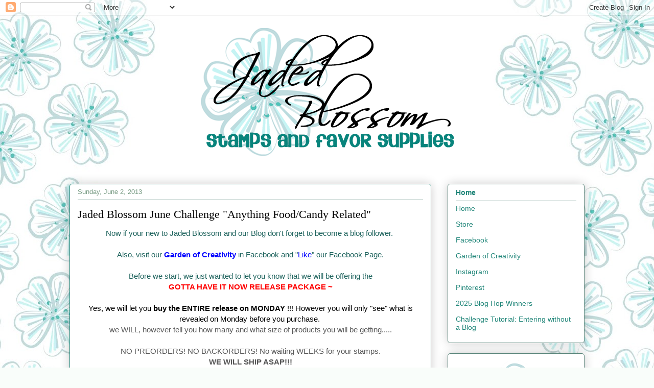

--- FILE ---
content_type: text/html; charset=UTF-8
request_url: https://www.jadedblossom.com/2013/06/jaded-blossom-june-challenge-anything.html
body_size: 23858
content:
<!DOCTYPE html>
<html class='v2' dir='ltr' lang='en'>
<head>
<link href='https://www.blogger.com/static/v1/widgets/335934321-css_bundle_v2.css' rel='stylesheet' type='text/css'/>
<meta content='width=1100' name='viewport'/>
<meta content='text/html; charset=UTF-8' http-equiv='Content-Type'/>
<meta content='blogger' name='generator'/>
<link href='https://www.jadedblossom.com/favicon.ico' rel='icon' type='image/x-icon'/>
<link href='http://www.jadedblossom.com/2013/06/jaded-blossom-june-challenge-anything.html' rel='canonical'/>
<link rel="alternate" type="application/atom+xml" title="Jaded Blossom - Atom" href="https://www.jadedblossom.com/feeds/posts/default" />
<link rel="alternate" type="application/rss+xml" title="Jaded Blossom - RSS" href="https://www.jadedblossom.com/feeds/posts/default?alt=rss" />
<link rel="service.post" type="application/atom+xml" title="Jaded Blossom - Atom" href="https://www.blogger.com/feeds/7301398672718718880/posts/default" />

<link rel="alternate" type="application/atom+xml" title="Jaded Blossom - Atom" href="https://www.jadedblossom.com/feeds/3719254639022763651/comments/default" />
<!--Can't find substitution for tag [blog.ieCssRetrofitLinks]-->
<link href='https://blogger.googleusercontent.com/img/b/R29vZ2xl/AVvXsEhQCuJHrjEHiOk2OK8og0RX7sKs5S9UkijtuFM4apodQx-w7AR6kw0vPUDSo1MfY0Tk2r7ZpKS-ORGpSIQxWuzzrr7Kjl6nXiD-i5SchnvtllHAR9baHLqrsQCw_703UXO21Zz9jLsrMMTg/s400/GC.jpg' rel='image_src'/>
<meta content='http://www.jadedblossom.com/2013/06/jaded-blossom-june-challenge-anything.html' property='og:url'/>
<meta content='Jaded Blossom June Challenge &quot;Anything Food/Candy Related&quot;' property='og:title'/>
<meta content='  Now if your new to Jaded Blossom and our Blog don&#39;t forget to become a blog follower.      Also, visit our  Garden of Creativity  in Faceb...' property='og:description'/>
<meta content='https://blogger.googleusercontent.com/img/b/R29vZ2xl/AVvXsEhQCuJHrjEHiOk2OK8og0RX7sKs5S9UkijtuFM4apodQx-w7AR6kw0vPUDSo1MfY0Tk2r7ZpKS-ORGpSIQxWuzzrr7Kjl6nXiD-i5SchnvtllHAR9baHLqrsQCw_703UXO21Zz9jLsrMMTg/w1200-h630-p-k-no-nu/GC.jpg' property='og:image'/>
<title>Jaded Blossom: Jaded Blossom June Challenge "Anything Food/Candy Related"</title>
<style type='text/css'>@font-face{font-family:'Nobile';font-style:normal;font-weight:400;font-display:swap;src:url(//fonts.gstatic.com/s/nobile/v19/m8JTjflSeaOVl1iGXa3WWrZNblOD.woff2)format('woff2');unicode-range:U+0301,U+0400-045F,U+0490-0491,U+04B0-04B1,U+2116;}@font-face{font-family:'Nobile';font-style:normal;font-weight:400;font-display:swap;src:url(//fonts.gstatic.com/s/nobile/v19/m8JTjflSeaOVl1iGV63WWrZNblOD.woff2)format('woff2');unicode-range:U+0100-02BA,U+02BD-02C5,U+02C7-02CC,U+02CE-02D7,U+02DD-02FF,U+0304,U+0308,U+0329,U+1D00-1DBF,U+1E00-1E9F,U+1EF2-1EFF,U+2020,U+20A0-20AB,U+20AD-20C0,U+2113,U+2C60-2C7F,U+A720-A7FF;}@font-face{font-family:'Nobile';font-style:normal;font-weight:400;font-display:swap;src:url(//fonts.gstatic.com/s/nobile/v19/m8JTjflSeaOVl1iGWa3WWrZNbg.woff2)format('woff2');unicode-range:U+0000-00FF,U+0131,U+0152-0153,U+02BB-02BC,U+02C6,U+02DA,U+02DC,U+0304,U+0308,U+0329,U+2000-206F,U+20AC,U+2122,U+2191,U+2193,U+2212,U+2215,U+FEFF,U+FFFD;}</style>
<style id='page-skin-1' type='text/css'><!--
/*
-----------------------------------------------
Blogger Template Style
Name:     Awesome Inc.
Designer: Tina Chen
URL:      tinachen.org
----------------------------------------------- */
/* Content
----------------------------------------------- */
body {
font: normal normal 13px Arial, Tahoma, Helvetica, FreeSans, sans-serif;
color: #575757;
background: #f9fdfa url(//1.bp.blogspot.com/-NEy3a4LB6aQ/Xgvn2wGYzNI/AAAAAAAAasc/0LRVt4u1fosP7_Ft1OPat6nTSTrTe5e6ACK4BGAYYCw/s0/flower%2Bbackground%2BNEW.jpg) no-repeat fixed top center;
}
html body .content-outer {
min-width: 0;
max-width: 100%;
width: 100%;
}
a:link {
text-decoration: none;
color: #0c4840;
}
a:visited {
text-decoration: none;
color: #1f8578;
}
a:hover {
text-decoration: underline;
color: #0000ff;
}
.body-fauxcolumn-outer .cap-top {
position: absolute;
z-index: 1;
height: 276px;
width: 100%;
background: transparent none repeat-x scroll top left;
_background-image: none;
}
/* Columns
----------------------------------------------- */
.content-inner {
padding: 0;
}
.header-inner .section {
margin: 0 16px;
}
.tabs-inner .section {
margin: 0 16px;
}
.main-inner {
padding-top: 30px;
}
.main-inner .column-center-inner,
.main-inner .column-left-inner,
.main-inner .column-right-inner {
padding: 0 5px;
}
*+html body .main-inner .column-center-inner {
margin-top: -30px;
}
#layout .main-inner .column-center-inner {
margin-top: 0;
}
/* Header
----------------------------------------------- */
.header-outer {
margin: 0 0 0 0;
background: rgba(81, 81, 81, 0) none repeat scroll 0 0;
}
.Header h1 {
font: normal normal 48px Nobile;
color: #1f8578;
text-shadow: 0 0 -1px #000000;
}
.Header h1 a {
color: #1f8578;
}
.Header .description {
font: normal normal 20px Nobile;
color: #759981;
}
.header-inner .Header .titlewrapper,
.header-inner .Header .descriptionwrapper {
padding-left: 0;
padding-right: 0;
margin-bottom: 0;
}
.header-inner .Header .titlewrapper {
padding-top: 22px;
}
/* Tabs
----------------------------------------------- */
.tabs-outer {
overflow: hidden;
position: relative;
background: #90cdbe url(https://resources.blogblog.com/blogblog/data/1kt/awesomeinc/tabs_gradient_light.png) repeat scroll 0 0;
}
#layout .tabs-outer {
overflow: visible;
}
.tabs-cap-top, .tabs-cap-bottom {
position: absolute;
width: 100%;
border-top: 1px solid #759981;
}
.tabs-cap-bottom {
bottom: 0;
}
.tabs-inner .widget li a {
display: inline-block;
margin: 0;
padding: .6em 1.5em;
font: normal normal 13px Nobile;
color: #575757;
border-top: 1px solid #759981;
border-bottom: 1px solid #759981;
border-left: 1px solid #759981;
height: 16px;
line-height: 16px;
}
.tabs-inner .widget li:last-child a {
border-right: 1px solid #759981;
}
.tabs-inner .widget li.selected a, .tabs-inner .widget li a:hover {
background: #588479 url(https://resources.blogblog.com/blogblog/data/1kt/awesomeinc/tabs_gradient_light.png) repeat-x scroll 0 -100px;
color: #ffffff;
}
/* Headings
----------------------------------------------- */
h2 {
font: normal bold 14px Arial, Tahoma, Helvetica, FreeSans, sans-serif;
color: #1f8578;
}
/* Widgets
----------------------------------------------- */
.main-inner .section {
margin: 0 27px;
padding: 0;
}
.main-inner .column-left-outer,
.main-inner .column-right-outer {
margin-top: 0;
}
#layout .main-inner .column-left-outer,
#layout .main-inner .column-right-outer {
margin-top: 0;
}
.main-inner .column-left-inner,
.main-inner .column-right-inner {
background: rgba(0, 0, 0, 0) none repeat 0 0;
-moz-box-shadow: 0 0 0 rgba(0, 0, 0, .2);
-webkit-box-shadow: 0 0 0 rgba(0, 0, 0, .2);
-goog-ms-box-shadow: 0 0 0 rgba(0, 0, 0, .2);
box-shadow: 0 0 0 rgba(0, 0, 0, .2);
-moz-border-radius: 5px;
-webkit-border-radius: 5px;
-goog-ms-border-radius: 5px;
border-radius: 5px;
}
#layout .main-inner .column-left-inner,
#layout .main-inner .column-right-inner {
margin-top: 0;
}
.sidebar .widget {
font: normal normal 14px Arial, Tahoma, Helvetica, FreeSans, sans-serif;
color: #1f8578;
}
.sidebar .widget a:link {
color: #1f8578;
}
.sidebar .widget a:visited {
color: #666666;
}
.sidebar .widget a:hover {
color: #1f8578;
}
.sidebar .widget h2 {
text-shadow: 0 0 -1px #000000;
}
.main-inner .widget {
background-color: #ffffff;
border: 1px solid #588479;
padding: 0 15px 15px;
margin: 20px -16px;
-moz-box-shadow: 0 0 20px rgba(0, 0, 0, .2);
-webkit-box-shadow: 0 0 20px rgba(0, 0, 0, .2);
-goog-ms-box-shadow: 0 0 20px rgba(0, 0, 0, .2);
box-shadow: 0 0 20px rgba(0, 0, 0, .2);
-moz-border-radius: 5px;
-webkit-border-radius: 5px;
-goog-ms-border-radius: 5px;
border-radius: 5px;
}
.main-inner .widget h2 {
margin: 0 -0;
padding: .6em 0 .5em;
border-bottom: 1px solid rgba(81, 81, 81, 0);
}
.footer-inner .widget h2 {
padding: 0 0 .4em;
border-bottom: 1px solid rgba(81, 81, 81, 0);
}
.main-inner .widget h2 + div, .footer-inner .widget h2 + div {
border-top: 1px solid #588479;
padding-top: 8px;
}
.main-inner .widget .widget-content {
margin: 0 -0;
padding: 7px 0 0;
}
.main-inner .widget ul, .main-inner .widget #ArchiveList ul.flat {
margin: -8px -15px 0;
padding: 0;
list-style: none;
}
.main-inner .widget #ArchiveList {
margin: -8px 0 0;
}
.main-inner .widget ul li, .main-inner .widget #ArchiveList ul.flat li {
padding: .5em 15px;
text-indent: 0;
color: #757575;
border-top: 0 solid #588479;
border-bottom: 1px solid rgba(81, 81, 81, 0);
}
.main-inner .widget #ArchiveList ul li {
padding-top: .25em;
padding-bottom: .25em;
}
.main-inner .widget ul li:first-child, .main-inner .widget #ArchiveList ul.flat li:first-child {
border-top: none;
}
.main-inner .widget ul li:last-child, .main-inner .widget #ArchiveList ul.flat li:last-child {
border-bottom: none;
}
.post-body {
position: relative;
}
.main-inner .widget .post-body ul {
padding: 0 2.5em;
margin: .5em 0;
list-style: disc;
}
.main-inner .widget .post-body ul li {
padding: 0.25em 0;
margin-bottom: .25em;
color: #575757;
border: none;
}
.footer-inner .widget ul {
padding: 0;
list-style: none;
}
.widget .zippy {
color: #757575;
}
/* Posts
----------------------------------------------- */
body .main-inner .Blog {
padding: 0;
margin-bottom: 1em;
background-color: transparent;
border: none;
-moz-box-shadow: 0 0 0 rgba(0, 0, 0, 0);
-webkit-box-shadow: 0 0 0 rgba(0, 0, 0, 0);
-goog-ms-box-shadow: 0 0 0 rgba(0, 0, 0, 0);
box-shadow: 0 0 0 rgba(0, 0, 0, 0);
}
.main-inner .section:last-child .Blog:last-child {
padding: 0;
margin-bottom: 1em;
}
.main-inner .widget h2.date-header {
margin: 0 -15px 1px;
padding: 0 0 0 0;
font: normal normal 13px Arial, Tahoma, Helvetica, FreeSans, sans-serif;
color: #759981;
background: transparent none no-repeat scroll top left;
border-top: 0 solid rgba(0, 0, 0, 0);
border-bottom: 1px solid rgba(81, 81, 81, 0);
-moz-border-radius-topleft: 0;
-moz-border-radius-topright: 0;
-webkit-border-top-left-radius: 0;
-webkit-border-top-right-radius: 0;
border-top-left-radius: 0;
border-top-right-radius: 0;
position: static;
bottom: 100%;
right: 15px;
text-shadow: 0 0 -1px #000000;
}
.main-inner .widget h2.date-header span {
font: normal normal 13px Arial, Tahoma, Helvetica, FreeSans, sans-serif;
display: block;
padding: .5em 15px;
border-left: 0 solid rgba(0, 0, 0, 0);
border-right: 0 solid rgba(0, 0, 0, 0);
}
.date-outer {
position: relative;
margin: 30px 0 20px;
padding: 0 15px;
background-color: #ffffff;
border: 1px solid #1f8578;
-moz-box-shadow: 0 0 20px rgba(0, 0, 0, .2);
-webkit-box-shadow: 0 0 20px rgba(0, 0, 0, .2);
-goog-ms-box-shadow: 0 0 20px rgba(0, 0, 0, .2);
box-shadow: 0 0 20px rgba(0, 0, 0, .2);
-moz-border-radius: 5px;
-webkit-border-radius: 5px;
-goog-ms-border-radius: 5px;
border-radius: 5px;
}
.date-outer:first-child {
margin-top: 0;
}
.date-outer:last-child {
margin-bottom: 20px;
-moz-border-radius-bottomleft: 5px;
-moz-border-radius-bottomright: 5px;
-webkit-border-bottom-left-radius: 5px;
-webkit-border-bottom-right-radius: 5px;
-goog-ms-border-bottom-left-radius: 5px;
-goog-ms-border-bottom-right-radius: 5px;
border-bottom-left-radius: 5px;
border-bottom-right-radius: 5px;
}
.date-posts {
margin: 0 -0;
padding: 0 0;
clear: both;
}
.post-outer, .inline-ad {
border-top: 1px solid rgba(0, 0, 0, 0);
margin: 0 -0;
padding: 15px 0;
}
.post-outer {
padding-bottom: 10px;
}
.post-outer:first-child {
padding-top: 0;
border-top: none;
}
.post-outer:last-child, .inline-ad:last-child {
border-bottom: none;
}
.post-body {
position: relative;
}
.post-body img {
padding: 8px;
background: #ffffff;
border: 1px solid #d0d0d0;
-moz-box-shadow: 0 0 20px rgba(0, 0, 0, .2);
-webkit-box-shadow: 0 0 20px rgba(0, 0, 0, .2);
box-shadow: 0 0 20px rgba(0, 0, 0, .2);
-moz-border-radius: 5px;
-webkit-border-radius: 5px;
border-radius: 5px;
}
h3.post-title, h4 {
font: normal normal 22px Georgia, Utopia, 'Palatino Linotype', Palatino, serif;
color: #000000;
}
h3.post-title a {
font: normal normal 22px Georgia, Utopia, 'Palatino Linotype', Palatino, serif;
color: #000000;
}
h3.post-title a:hover {
color: #0000ff;
text-decoration: underline;
}
.post-header {
margin: 0 0 1em;
}
.post-body {
line-height: 1.4;
}
.post-outer h2 {
color: #575757;
}
.post-footer {
margin: 1.5em 0 0;
}
#blog-pager {
padding: 15px;
font-size: 120%;
background-color: #fefdfa;
border: 1px solid #588479;
-moz-box-shadow: 0 0 20px rgba(0, 0, 0, .2);
-webkit-box-shadow: 0 0 20px rgba(0, 0, 0, .2);
-goog-ms-box-shadow: 0 0 20px rgba(0, 0, 0, .2);
box-shadow: 0 0 20px rgba(0, 0, 0, .2);
-moz-border-radius: 5px;
-webkit-border-radius: 5px;
-goog-ms-border-radius: 5px;
border-radius: 5px;
-moz-border-radius-topleft: 5px;
-moz-border-radius-topright: 5px;
-webkit-border-top-left-radius: 5px;
-webkit-border-top-right-radius: 5px;
-goog-ms-border-top-left-radius: 5px;
-goog-ms-border-top-right-radius: 5px;
border-top-left-radius: 5px;
border-top-right-radius-topright: 5px;
margin-top: 1em;
}
.blog-feeds, .post-feeds {
margin: 1em 0;
text-align: center;
color: #1f8578;
}
.blog-feeds a, .post-feeds a {
color: #1f8578;
}
.blog-feeds a:visited, .post-feeds a:visited {
color: #666666;
}
.blog-feeds a:hover, .post-feeds a:hover {
color: #1f8578;
}
.post-outer .comments {
margin-top: 2em;
}
/* Comments
----------------------------------------------- */
.comments .comments-content .icon.blog-author {
background-repeat: no-repeat;
background-image: url([data-uri]);
}
.comments .comments-content .loadmore a {
border-top: 1px solid #759981;
border-bottom: 1px solid #759981;
}
.comments .continue {
border-top: 2px solid #759981;
}
/* Footer
----------------------------------------------- */
.footer-outer {
margin: -20px 0 -1px;
padding: 20px 0 0;
color: #1f8578;
overflow: hidden;
}
.footer-fauxborder-left {
border-top: 1px solid #588479;
background: #fefdfa none repeat scroll 0 0;
-moz-box-shadow: 0 0 20px rgba(0, 0, 0, .2);
-webkit-box-shadow: 0 0 20px rgba(0, 0, 0, .2);
-goog-ms-box-shadow: 0 0 20px rgba(0, 0, 0, .2);
box-shadow: 0 0 20px rgba(0, 0, 0, .2);
margin: 0 -20px;
}
/* Mobile
----------------------------------------------- */
body.mobile {
background-size: auto;
}
.mobile .body-fauxcolumn-outer {
background: transparent none repeat scroll top left;
}
*+html body.mobile .main-inner .column-center-inner {
margin-top: 0;
}
.mobile .main-inner .widget {
padding: 0 0 15px;
}
.mobile .main-inner .widget h2 + div,
.mobile .footer-inner .widget h2 + div {
border-top: none;
padding-top: 0;
}
.mobile .footer-inner .widget h2 {
padding: 0.5em 0;
border-bottom: none;
}
.mobile .main-inner .widget .widget-content {
margin: 0;
padding: 7px 0 0;
}
.mobile .main-inner .widget ul,
.mobile .main-inner .widget #ArchiveList ul.flat {
margin: 0 -15px 0;
}
.mobile .main-inner .widget h2.date-header {
right: 0;
}
.mobile .date-header span {
padding: 0.4em 0;
}
.mobile .date-outer:first-child {
margin-bottom: 0;
border: 1px solid #1f8578;
-moz-border-radius-topleft: 5px;
-moz-border-radius-topright: 5px;
-webkit-border-top-left-radius: 5px;
-webkit-border-top-right-radius: 5px;
-goog-ms-border-top-left-radius: 5px;
-goog-ms-border-top-right-radius: 5px;
border-top-left-radius: 5px;
border-top-right-radius: 5px;
}
.mobile .date-outer {
border-color: #1f8578;
border-width: 0 1px 1px;
}
.mobile .date-outer:last-child {
margin-bottom: 0;
}
.mobile .main-inner {
padding: 0;
}
.mobile .header-inner .section {
margin: 0;
}
.mobile .post-outer, .mobile .inline-ad {
padding: 5px 0;
}
.mobile .tabs-inner .section {
margin: 0 10px;
}
.mobile .main-inner .widget h2 {
margin: 0;
padding: 0;
}
.mobile .main-inner .widget h2.date-header span {
padding: 0;
}
.mobile .main-inner .widget .widget-content {
margin: 0;
padding: 7px 0 0;
}
.mobile #blog-pager {
border: 1px solid transparent;
background: #fefdfa none repeat scroll 0 0;
}
.mobile .main-inner .column-left-inner,
.mobile .main-inner .column-right-inner {
background: rgba(0, 0, 0, 0) none repeat 0 0;
-moz-box-shadow: none;
-webkit-box-shadow: none;
-goog-ms-box-shadow: none;
box-shadow: none;
}
.mobile .date-posts {
margin: 0;
padding: 0;
}
.mobile .footer-fauxborder-left {
margin: 0;
border-top: inherit;
}
.mobile .main-inner .section:last-child .Blog:last-child {
margin-bottom: 0;
}
.mobile-index-contents {
color: #575757;
}
.mobile .mobile-link-button {
background: #0c4840 url(https://resources.blogblog.com/blogblog/data/1kt/awesomeinc/tabs_gradient_light.png) repeat scroll 0 0;
}
.mobile-link-button a:link, .mobile-link-button a:visited {
color: #ffffff;
}
.mobile .tabs-inner .PageList .widget-content {
background: transparent;
border-top: 1px solid;
border-color: #759981;
color: #575757;
}
.mobile .tabs-inner .PageList .widget-content .pagelist-arrow {
border-left: 1px solid #759981;
}
.post{
margin: 0 0 40px 0;
width: 100%;
background: url(https://lh3.googleusercontent.com/blogger_img_proxy/AEn0k_vHfjfbYBgNiJeY3r35qJaYllnzDyRHhaiX1t5FXDOiEDBBUW2_11zdeiczasNjNbluMfxjYB15QSQkGeBB1PFS-AnZECx4CdAm4QgTUHdui9KaXzRonAaqNWj961mekQ=s0-d);
background-repeat: no-repeat;
background-position: bottom center;
margin:.5em 0 1.5em;
padding-bottom:3.5em;
}
--></style>
<style id='template-skin-1' type='text/css'><!--
body {
min-width: 1040px;
}
.content-outer, .content-fauxcolumn-outer, .region-inner {
min-width: 1040px;
max-width: 1040px;
_width: 1040px;
}
.main-inner .columns {
padding-left: 0;
padding-right: 300px;
}
.main-inner .fauxcolumn-center-outer {
left: 0;
right: 300px;
/* IE6 does not respect left and right together */
_width: expression(this.parentNode.offsetWidth -
parseInt("0") -
parseInt("300px") + 'px');
}
.main-inner .fauxcolumn-left-outer {
width: 0;
}
.main-inner .fauxcolumn-right-outer {
width: 300px;
}
.main-inner .column-left-outer {
width: 0;
right: 100%;
margin-left: -0;
}
.main-inner .column-right-outer {
width: 300px;
margin-right: -300px;
}
#layout {
min-width: 0;
}
#layout .content-outer {
min-width: 0;
width: 800px;
}
#layout .region-inner {
min-width: 0;
width: auto;
}
body#layout div.add_widget {
padding: 8px;
}
body#layout div.add_widget a {
margin-left: 32px;
}
--></style>
<style>
    body {background-image:url(\/\/1.bp.blogspot.com\/-NEy3a4LB6aQ\/Xgvn2wGYzNI\/AAAAAAAAasc\/0LRVt4u1fosP7_Ft1OPat6nTSTrTe5e6ACK4BGAYYCw\/s0\/flower%2Bbackground%2BNEW.jpg);}
    
@media (max-width: 200px) { body {background-image:url(\/\/1.bp.blogspot.com\/-NEy3a4LB6aQ\/Xgvn2wGYzNI\/AAAAAAAAasc\/0LRVt4u1fosP7_Ft1OPat6nTSTrTe5e6ACK4BGAYYCw\/w200\/flower%2Bbackground%2BNEW.jpg);}}
@media (max-width: 400px) and (min-width: 201px) { body {background-image:url(\/\/1.bp.blogspot.com\/-NEy3a4LB6aQ\/Xgvn2wGYzNI\/AAAAAAAAasc\/0LRVt4u1fosP7_Ft1OPat6nTSTrTe5e6ACK4BGAYYCw\/w400\/flower%2Bbackground%2BNEW.jpg);}}
@media (max-width: 800px) and (min-width: 401px) { body {background-image:url(\/\/1.bp.blogspot.com\/-NEy3a4LB6aQ\/Xgvn2wGYzNI\/AAAAAAAAasc\/0LRVt4u1fosP7_Ft1OPat6nTSTrTe5e6ACK4BGAYYCw\/w800\/flower%2Bbackground%2BNEW.jpg);}}
@media (max-width: 1200px) and (min-width: 801px) { body {background-image:url(\/\/1.bp.blogspot.com\/-NEy3a4LB6aQ\/Xgvn2wGYzNI\/AAAAAAAAasc\/0LRVt4u1fosP7_Ft1OPat6nTSTrTe5e6ACK4BGAYYCw\/w1200\/flower%2Bbackground%2BNEW.jpg);}}
/* Last tag covers anything over one higher than the previous max-size cap. */
@media (min-width: 1201px) { body {background-image:url(\/\/1.bp.blogspot.com\/-NEy3a4LB6aQ\/Xgvn2wGYzNI\/AAAAAAAAasc\/0LRVt4u1fosP7_Ft1OPat6nTSTrTe5e6ACK4BGAYYCw\/w1600\/flower%2Bbackground%2BNEW.jpg);}}
  </style>
<link href='https://www.blogger.com/dyn-css/authorization.css?targetBlogID=7301398672718718880&amp;zx=6017da37-60a7-43c8-8b2e-f194d2443998' media='none' onload='if(media!=&#39;all&#39;)media=&#39;all&#39;' rel='stylesheet'/><noscript><link href='https://www.blogger.com/dyn-css/authorization.css?targetBlogID=7301398672718718880&amp;zx=6017da37-60a7-43c8-8b2e-f194d2443998' rel='stylesheet'/></noscript>
<meta name='google-adsense-platform-account' content='ca-host-pub-1556223355139109'/>
<meta name='google-adsense-platform-domain' content='blogspot.com'/>

<link rel="stylesheet" href="https://fonts.googleapis.com/css2?display=swap&family=Sofia+Sans&family=Kaushan+Script&family=Satisfy&family=Sofia&family=Quicksand"></head>
<body class='loading variant-renewable'>
<div class='navbar section' id='navbar' name='Navbar'><div class='widget Navbar' data-version='1' id='Navbar1'><script type="text/javascript">
    function setAttributeOnload(object, attribute, val) {
      if(window.addEventListener) {
        window.addEventListener('load',
          function(){ object[attribute] = val; }, false);
      } else {
        window.attachEvent('onload', function(){ object[attribute] = val; });
      }
    }
  </script>
<div id="navbar-iframe-container"></div>
<script type="text/javascript" src="https://apis.google.com/js/platform.js"></script>
<script type="text/javascript">
      gapi.load("gapi.iframes:gapi.iframes.style.bubble", function() {
        if (gapi.iframes && gapi.iframes.getContext) {
          gapi.iframes.getContext().openChild({
              url: 'https://www.blogger.com/navbar/7301398672718718880?po\x3d3719254639022763651\x26origin\x3dhttps://www.jadedblossom.com',
              where: document.getElementById("navbar-iframe-container"),
              id: "navbar-iframe"
          });
        }
      });
    </script><script type="text/javascript">
(function() {
var script = document.createElement('script');
script.type = 'text/javascript';
script.src = '//pagead2.googlesyndication.com/pagead/js/google_top_exp.js';
var head = document.getElementsByTagName('head')[0];
if (head) {
head.appendChild(script);
}})();
</script>
</div></div>
<div class='body-fauxcolumns'>
<div class='fauxcolumn-outer body-fauxcolumn-outer'>
<div class='cap-top'>
<div class='cap-left'></div>
<div class='cap-right'></div>
</div>
<div class='fauxborder-left'>
<div class='fauxborder-right'></div>
<div class='fauxcolumn-inner'>
</div>
</div>
<div class='cap-bottom'>
<div class='cap-left'></div>
<div class='cap-right'></div>
</div>
</div>
</div>
<div class='content'>
<div class='content-fauxcolumns'>
<div class='fauxcolumn-outer content-fauxcolumn-outer'>
<div class='cap-top'>
<div class='cap-left'></div>
<div class='cap-right'></div>
</div>
<div class='fauxborder-left'>
<div class='fauxborder-right'></div>
<div class='fauxcolumn-inner'>
</div>
</div>
<div class='cap-bottom'>
<div class='cap-left'></div>
<div class='cap-right'></div>
</div>
</div>
</div>
<div class='content-outer'>
<div class='content-cap-top cap-top'>
<div class='cap-left'></div>
<div class='cap-right'></div>
</div>
<div class='fauxborder-left content-fauxborder-left'>
<div class='fauxborder-right content-fauxborder-right'></div>
<div class='content-inner'>
<header>
<div class='header-outer'>
<div class='header-cap-top cap-top'>
<div class='cap-left'></div>
<div class='cap-right'></div>
</div>
<div class='fauxborder-left header-fauxborder-left'>
<div class='fauxborder-right header-fauxborder-right'></div>
<div class='region-inner header-inner'>
<div class='header section' id='header' name='Header'><div class='widget Header' data-version='1' id='Header1'>
<div id='header-inner'>
<a href='https://www.jadedblossom.com/' style='display: block'>
<img alt='Jaded Blossom' height='300px; ' id='Header1_headerimg' src='https://blogger.googleusercontent.com/img/b/R29vZ2xl/AVvXsEik2k6F3jtMUh6BLNMeQSZpgYBOrftuGGKoLCs4fpddpkb3q98A59M1kN6Rz8NyX4uTOyuzw-YdrcH7GBmPq8XDeRLHY33b-ZjZwrA4rHAlTyIE1sDzHMa9_oDY1V_ZeHRkgOordRKr9W_b/s1600/new+header4.png' style='display: block' width='1000px; '/>
</a>
</div>
</div></div>
</div>
</div>
<div class='header-cap-bottom cap-bottom'>
<div class='cap-left'></div>
<div class='cap-right'></div>
</div>
</div>
</header>
<div class='tabs-outer'>
<div class='tabs-cap-top cap-top'>
<div class='cap-left'></div>
<div class='cap-right'></div>
</div>
<div class='fauxborder-left tabs-fauxborder-left'>
<div class='fauxborder-right tabs-fauxborder-right'></div>
<div class='region-inner tabs-inner'>
<div class='tabs no-items section' id='crosscol' name='Cross-Column'></div>
<div class='tabs no-items section' id='crosscol-overflow' name='Cross-Column 2'></div>
</div>
</div>
<div class='tabs-cap-bottom cap-bottom'>
<div class='cap-left'></div>
<div class='cap-right'></div>
</div>
</div>
<div class='main-outer'>
<div class='main-cap-top cap-top'>
<div class='cap-left'></div>
<div class='cap-right'></div>
</div>
<div class='fauxborder-left main-fauxborder-left'>
<div class='fauxborder-right main-fauxborder-right'></div>
<div class='region-inner main-inner'>
<div class='columns fauxcolumns'>
<div class='fauxcolumn-outer fauxcolumn-center-outer'>
<div class='cap-top'>
<div class='cap-left'></div>
<div class='cap-right'></div>
</div>
<div class='fauxborder-left'>
<div class='fauxborder-right'></div>
<div class='fauxcolumn-inner'>
</div>
</div>
<div class='cap-bottom'>
<div class='cap-left'></div>
<div class='cap-right'></div>
</div>
</div>
<div class='fauxcolumn-outer fauxcolumn-left-outer'>
<div class='cap-top'>
<div class='cap-left'></div>
<div class='cap-right'></div>
</div>
<div class='fauxborder-left'>
<div class='fauxborder-right'></div>
<div class='fauxcolumn-inner'>
</div>
</div>
<div class='cap-bottom'>
<div class='cap-left'></div>
<div class='cap-right'></div>
</div>
</div>
<div class='fauxcolumn-outer fauxcolumn-right-outer'>
<div class='cap-top'>
<div class='cap-left'></div>
<div class='cap-right'></div>
</div>
<div class='fauxborder-left'>
<div class='fauxborder-right'></div>
<div class='fauxcolumn-inner'>
</div>
</div>
<div class='cap-bottom'>
<div class='cap-left'></div>
<div class='cap-right'></div>
</div>
</div>
<!-- corrects IE6 width calculation -->
<div class='columns-inner'>
<div class='column-center-outer'>
<div class='column-center-inner'>
<div class='main section' id='main' name='Main'><div class='widget Blog' data-version='1' id='Blog1'>
<div class='blog-posts hfeed'>

          <div class="date-outer">
        
<h2 class='date-header'><span>Sunday, June 2, 2013</span></h2>

          <div class="date-posts">
        
<div class='post-outer'>
<div class='post hentry uncustomized-post-template' itemprop='blogPost' itemscope='itemscope' itemtype='http://schema.org/BlogPosting'>
<meta content='https://blogger.googleusercontent.com/img/b/R29vZ2xl/AVvXsEhQCuJHrjEHiOk2OK8og0RX7sKs5S9UkijtuFM4apodQx-w7AR6kw0vPUDSo1MfY0Tk2r7ZpKS-ORGpSIQxWuzzrr7Kjl6nXiD-i5SchnvtllHAR9baHLqrsQCw_703UXO21Zz9jLsrMMTg/s400/GC.jpg' itemprop='image_url'/>
<meta content='7301398672718718880' itemprop='blogId'/>
<meta content='3719254639022763651' itemprop='postId'/>
<a name='3719254639022763651'></a>
<h3 class='post-title entry-title' itemprop='name'>
Jaded Blossom June Challenge "Anything Food/Candy Related"
</h3>
<div class='post-header'>
<div class='post-header-line-1'></div>
</div>
<div class='post-body entry-content' id='post-body-3719254639022763651' itemprop='description articleBody'>
<div style="background-color: white;">
<div style="text-align: center;">
<span style="color: #1e635d; font-family: Verdana, Geneva, sans-serif; font-size: 15px; line-height: 21px;">Now if your new to Jaded Blossom and our Blog don't forget to become a blog follower.&nbsp;</span></div>
<div style="text-align: center;">
<span style="color: #1e635d; font-family: Verdana, Geneva, sans-serif; font-size: 15px; line-height: 21px;"><br /></span></div>
<div style="text-align: center;">
<span style="color: #1e635d; font-family: Verdana, Geneva, sans-serif; font-size: 15px; line-height: 21px;">Also, visit our&nbsp;<a href="https://www.facebook.com/groups/408478502518039/" style="color: #412a13; text-decoration: none;"><span style="color: blue;"><b>Garden of Creativity</b></span></a>&nbsp;in Facebook and "<a href="https://www.facebook.com/JadedBlossom?fref=ts" style="color: #412a13; text-decoration: none;"><span style="color: blue;">Like</span></a>" our Facebook Page.</span></div>
<span style="color: #1e635d; font-family: Verdana, Geneva, sans-serif; font-size: 15px; line-height: 21px;"></span></div>
<div style="background-color: white; color: #1e635d; font-family: Verdana, Geneva, sans-serif; font-size: 15px; line-height: 21px; text-align: center;">
<br /></div>
<div style="font-family: Verdana, Geneva, sans-serif; line-height: 21px; text-align: center;">
<div style="background-color: white; color: #1e635d; font-size: 15px;">
Before we start, we just wanted to let you know that we will be offering the</div>
<div align="center" style="background-color: white; color: #1e635d; font-size: 15px;">
</div>
<div align="center" style="background-color: white; color: #1e635d; font-size: 15px;">
<strong><span style="color: red;">GOTTA HAVE IT NOW RELEASE PACKAGE ~</span></strong></div>
<div align="center" style="background-color: white; color: #1e635d; font-size: 15px;">
</div>
<div align="center" style="background-color: white; color: #1e635d; font-size: 15px;">
<span style="color: black;"><br /></span><span style="color: black;">Yes, we will let you<strong>&nbsp;buy the ENTIRE release on MONDAY</strong>&nbsp;!!! However you will only "see" what is revealed on Monday before you purchase.&nbsp;</span></div>
<div align="center" style="background-color: white;">
<div style="font-size: 15px;">
we WILL, however tell you how many and what size of products you&nbsp;will be&nbsp;getting.....</div>
<div style="font-size: 15px;">
<br /></div>
<div style="font-size: 15px;">
NO PREORDERS! NO BACKORDERS! No waiting WEEKS for your stamps.</div>
<div style="font-size: 15px;">
<b>WE WILL SHIP ASAP!!!</b></div>
<div style="font-size: 15px;">
<b><br /></b></div>
<b><span style="font-size: 15px;">Also, you may wanna check out the </span><a href="http://www.jadedblossom.com/2013/05/guest-design-team-call.html"><span style="color: blue; font-size: large;">Guest Design Team Call</span></a><span style="font-size: 15px;"> that is going on right now. &nbsp;You have until the 22nd of June to respond.</span></b></div>
<div align="center" style="background-color: white; font-size: 15px;">
<b><br /></b></div>
<div style="font-size: 15px;">
<div style="background-color: white;">
You know we never disappoint so I am sure you will love our June Release.</div>
<div style="background-color: white;">
<br /></div>
<span style="background-color: #ffd966;">This months challenge is ANYTHING FOOD OR CANDY RELATED! Card, Treat, tag, anything food related!&nbsp;</span></div>
</div>
<div style="background-color: white; font-family: Verdana, Geneva, sans-serif; font-size: 15px; line-height: 21px; text-align: center;">
<br /></div>
<div style="background-color: white; font-family: Verdana, Geneva, sans-serif; line-height: 21px; text-align: center;">
<div style="font-size: 15px;">
<span style="background-color: #f4cccc; color: #1e635d;">Challenge Guidelines:&nbsp;</span></div>
</div>
<div style="line-height: 21px; text-align: center;">
<div style="background-color: white; color: #1e635d; font-family: Verdana, Geneva, sans-serif; font-size: 15px; text-align: left;">
<div style="text-align: center;">
<span style="background-color: #f4cccc;">1) Project must be new for this challenge, no back linking</span></div>
</div>
<div style="background-color: white; color: #1e635d; font-family: Verdana, Geneva, sans-serif; font-size: 15px; text-align: left;">
<div style="text-align: center;">
<span style="background-color: #f4cccc;">2) Project must have a Jaded Blossom stamp somewhere on it.&nbsp;</span></div>
</div>
<div style="background-color: white; font-family: Verdana, Geneva, sans-serif; text-align: left;">
<div style="color: #1e635d; font-size: 15px; text-align: center;">
<span style="background-color: #f4cccc;">3) Link it up here by 6/15</span></div>
<div style="color: #1e635d; font-size: 15px; text-align: center;">
<span style="background-color: #f4cccc;"><br /></span></div>
<div class="separator" style="clear: both; font-size: 15px; text-align: center;">
</div>
<div style="text-align: center;">
<div style="color: #1e635d; font-size: 15px;">
Prize:</div>
<div style="color: #1e635d; font-size: 15px;">
This month's prize for a randomly selected winner is:</div>
<div class="separator" style="clear: both; color: #1e635d; font-size: 15px;">
<a href="https://blogger.googleusercontent.com/img/b/R29vZ2xl/AVvXsEhQCuJHrjEHiOk2OK8og0RX7sKs5S9UkijtuFM4apodQx-w7AR6kw0vPUDSo1MfY0Tk2r7ZpKS-ORGpSIQxWuzzrr7Kjl6nXiD-i5SchnvtllHAR9baHLqrsQCw_703UXO21Zz9jLsrMMTg/s1600/GC.jpg" imageanchor="1" style="color: #412a13; margin-left: 1em; margin-right: 1em; text-decoration: none;"><img border="0" height="240" src="https://blogger.googleusercontent.com/img/b/R29vZ2xl/AVvXsEhQCuJHrjEHiOk2OK8og0RX7sKs5S9UkijtuFM4apodQx-w7AR6kw0vPUDSo1MfY0Tk2r7ZpKS-ORGpSIQxWuzzrr7Kjl6nXiD-i5SchnvtllHAR9baHLqrsQCw_703UXO21Zz9jLsrMMTg/s400/GC.jpg" style="-webkit-box-shadow: rgba(0, 0, 0, 0.0980392) 1px 1px 5px; border: 1px solid rgb(91, 218, 210); box-shadow: rgba(0, 0, 0, 0.0980392) 1px 1px 5px; padding: 5px; position: relative;" width="400" /></a></div>
<div class="separator" style="clear: both; color: #1e635d; font-size: 15px;">
<br /></div>
<div class="separator" style="clear: both; color: #114c47; font-size: 15px;">
</div>
<div class="separator" style="clear: both; color: #1e635d; font-size: 15px;">
Here are some inspirations for you:</div>
<div class="separator" style="clear: both; color: #1e635d; font-size: 15px;">
<br /></div>
<div class="separator" style="clear: both; color: #1e635d; font-size: 15px;">
But first let us welcome our Guest Designer of this Month</div>
<div class="separator" style="clear: both; font-size: 15px;">
<b><a href="http://www.craftinandstampin.blogspot.com/"><span style="color: blue;">Jessica of Craftin' and Stampin'</span></a></b></div>
<div class="separator" style="clear: both; color: #1e635d; font-size: 15px;">
Don't forget to visit her and leave her some Blog Love!</div>
<div class="separator" style="clear: both; color: #1e635d; font-size: 15px;">
</div>
<div class="separator" style="clear: both; color: #114c47; font-size: 15px;">
<span style="color: #1e635d;">More Project Picture on her&nbsp;</span><b><a href="http://craftinandstampin.blogspot.com/" style="color: #412a13; text-decoration: none;"><span style="color: blue;">Blog</span></a></b><span style="color: #1e635d;">!</span></div>
<div style="font-size: 15px;">
<span style="color: #1e635d;"><br /></span></div>
<div>
<a href="http://craftinandstampin.blogspot.com/"><span style="color: blue;"><b>JESSICA</b></span></a></div>
<div style="font-size: 15px;">
<span style="color: #1e635d;">using </span><a href="http://jadedblossom.bigcartel.com/product/fancy-topper-die"><span style="color: blue;">Fancy Topper Die</span></a><span style="color: #1e635d;">, </span><a href="http://jadedblossom.bigcartel.com/product/gusset-bags-25"><span style="color: blue;">Gusset Bag</span></a><span style="color: #1e635d;">, </span><a href="http://jadedblossom.bigcartel.com/product/school-day-candies-4x4-peachy"><span style="color: blue;">School Candies</span></a><span style="color: #1e635d;"> and </span><a href="http://jadedblossom.bigcartel.com/product/teacher-appreciation-candies-4x4-peachy"><span style="color: blue;">Teacher Appreciation Candies</span></a></div>
<div class="separator" style="clear: both; font-size: 15px; text-align: center;">
<a href="https://blogger.googleusercontent.com/img/b/R29vZ2xl/AVvXsEgJUp_aUwYEpA1kHmvzKKP-s_mEz5mqs5ACehl9d3XWyjb0rYSCwcekJh1fO7dUy980zCm_20G-JI6C3-pMVnivCdrqHX7PvFdUSc8QHgEp2wvWIdxR7mjk3sp1dM7uR0EGrGKk1R4gogZS/s1600/Jessica+GDT.jpg" imageanchor="1" style="margin-left: 1em; margin-right: 1em;"><img border="0" height="400" src="https://blogger.googleusercontent.com/img/b/R29vZ2xl/AVvXsEgJUp_aUwYEpA1kHmvzKKP-s_mEz5mqs5ACehl9d3XWyjb0rYSCwcekJh1fO7dUy980zCm_20G-JI6C3-pMVnivCdrqHX7PvFdUSc8QHgEp2wvWIdxR7mjk3sp1dM7uR0EGrGKk1R4gogZS/s400/Jessica+GDT.jpg" width="258" /></a></div>
<div class="separator" style="clear: both; font-size: 15px; text-align: center;">
<br /></div>
<a href="http://pinkglitterstudio.blogspot.com/"><span style="color: blue;"><b>TRIXIE</b></span></a><br />
<div class="separator" style="clear: both; font-size: 15px; text-align: center;">
using <a href="http://jadedblossom.bigcartel.com/product/treat-tag-die"><span style="color: blue;">Treat Tag Die</span></a>, <a href="http://jadedblossom.bigcartel.com/product/1x8-clear-bags"><span style="color: blue;">1 X 8 bag</span></a> and <a href="http://jadedblossom.bigcartel.com/product/lunch-box-notes-2-4x6-peachy"><span style="color: blue;">Lunch Box Notes 2</span></a></div>
<div class="separator" style="clear: both; text-align: center;">
<a href="https://blogger.googleusercontent.com/img/b/R29vZ2xl/AVvXsEh1_IPhPVtNgMQUXbxK4SawQter7D8iX2CuyTm8XeHSGAA74pgkrBM5oWdfSYnUEIBA76tZmfISSH1iTph1RUWUP2WTwzPS2NvS25qMzWL9y4DqZ-34kOZ8v8yBTpeCGkX7BlSDjoJu4tUO/s1600/Trixie+1.jpg" imageanchor="1" style="margin-left: 1em; margin-right: 1em;"><img border="0" height="400" src="https://blogger.googleusercontent.com/img/b/R29vZ2xl/AVvXsEh1_IPhPVtNgMQUXbxK4SawQter7D8iX2CuyTm8XeHSGAA74pgkrBM5oWdfSYnUEIBA76tZmfISSH1iTph1RUWUP2WTwzPS2NvS25qMzWL9y4DqZ-34kOZ8v8yBTpeCGkX7BlSDjoJu4tUO/s400/Trixie+1.jpg" width="232" /></a></div>
<div class="separator" style="clear: both; text-align: center;">
<br /></div>
<div class="separator" style="clear: both; text-align: center;">
<a href="http://scrappinwithmybug-scrappinwithmybug.blogspot.com/"><span style="color: blue;"><b>MICHELLE</b></span></a></div>
<div class="separator" style="clear: both; text-align: center;">
using <a href="http://jadedblossom.bigcartel.com/product/summer-candies-4x4-peachy"><span style="color: blue;">Summer Candies</span></a></div>
<div class="separator" style="clear: both; text-align: center;">
<a href="https://blogger.googleusercontent.com/img/b/R29vZ2xl/AVvXsEjqpM6pn4D5x9712R0mad0ui1exIkqbWkJ_tWF-xItOzD0jG4IOWJytJq6BMGceBMfXjcrektYGypEppruV6vBJtes-pLn6QpP_M7mZUv2M69iK44W5BMA74jWJZ2QXNCbXjCDYiPVhdULh/s1600/Michelle+2.jpg" imageanchor="1" style="margin-left: 1em; margin-right: 1em;"><img border="0" height="234" src="https://blogger.googleusercontent.com/img/b/R29vZ2xl/AVvXsEjqpM6pn4D5x9712R0mad0ui1exIkqbWkJ_tWF-xItOzD0jG4IOWJytJq6BMGceBMfXjcrektYGypEppruV6vBJtes-pLn6QpP_M7mZUv2M69iK44W5BMA74jWJZ2QXNCbXjCDYiPVhdULh/s640/Michelle+2.jpg" width="640" /></a></div>
<div class="separator" style="clear: both; text-align: center;">
<br /></div>
<div class="separator" style="clear: both; font-size: 15px; text-align: center;">
<a href="http://crystalscreativecorner.blogspot.com/"><span style="color: blue;"><b>CRYSTAL</b></span></a></div>
<div class="separator" style="clear: both; font-size: 15px; text-align: center;">
using <a href="http://jadedblossom.bigcartel.com/product/hey-cupcake-4x6"><span style="color: blue;">Hey Cupcake!</span></a></div>
<div class="separator" style="clear: both; text-align: center;">
<a href="https://blogger.googleusercontent.com/img/b/R29vZ2xl/AVvXsEiZSJgIykz2p1k1qEYGDK5HQ3bzUQu-ZOJtASW6tY6ZXkSpmMwxL5E97N2fP_j33ehV42pmz49VVI4DjU5V5xmOL5-gOuIC7lKqwTj_2lg5YJ_OBzWTMcmLQj7HTeJVJquOgjiNcmQZp_fp/s1600/Crystal+3.jpg" imageanchor="1" style="margin-left: 1em; margin-right: 1em;"><img border="0" height="400" src="https://blogger.googleusercontent.com/img/b/R29vZ2xl/AVvXsEiZSJgIykz2p1k1qEYGDK5HQ3bzUQu-ZOJtASW6tY6ZXkSpmMwxL5E97N2fP_j33ehV42pmz49VVI4DjU5V5xmOL5-gOuIC7lKqwTj_2lg5YJ_OBzWTMcmLQj7HTeJVJquOgjiNcmQZp_fp/s400/Crystal+3.jpg" width="300" /></a></div>
<div class="separator" style="clear: both; text-align: center;">
<br /></div>
<div class="separator" style="clear: both; text-align: center;">
<a href="http://www.thisandthatscraps.com/"><span style="color: blue;"><b>JAYMIE</b></span></a></div>
<div class="separator" style="clear: both; text-align: center;">
using <a href="http://jadedblossom.bigcartel.com/product/feeling-fruity-4x6"><span style="color: blue;">Feeling Fruity</span></a></div>
<div class="separator" style="clear: both; text-align: center;">
<a href="https://blogger.googleusercontent.com/img/b/R29vZ2xl/AVvXsEgnXiTFrDCrRHMY4q9Ov4YoaBoNVNTo7HpOscargj5yxapM4FEl1KQB_87jzq-Yk0h1xwXFe3kep-EhWAHBLDIO0AQa-wgFZom9cd6CWkasP8vTruIR9J-_Igox_wewTUrlrf8mk3YDTpTv/s1600/Jamie+4.jpg" imageanchor="1" style="margin-left: 1em; margin-right: 1em;"><img border="0" height="270" src="https://blogger.googleusercontent.com/img/b/R29vZ2xl/AVvXsEgnXiTFrDCrRHMY4q9Ov4YoaBoNVNTo7HpOscargj5yxapM4FEl1KQB_87jzq-Yk0h1xwXFe3kep-EhWAHBLDIO0AQa-wgFZom9cd6CWkasP8vTruIR9J-_Igox_wewTUrlrf8mk3YDTpTv/s640/Jamie+4.jpg" width="640" /></a></div>
<div class="separator" style="clear: both; text-align: center;">
<br /></div>
<div class="separator" style="clear: both; font-size: 15px; text-align: center;">
<a href="http://theglamoroussideofscrapping.blogspot.com/"><span style="color: blue;"><b>ASHLEY</b></span></a></div>
<div class="separator" style="clear: both; font-size: 15px; text-align: center;">
using <a href="http://jadedblossom.bigcartel.com/product/king-of-the-bbq-4x6-peachy"><span style="color: blue;">King of the BBQ</span></a></div>
<div class="separator" style="clear: both; text-align: center;">
<a href="https://blogger.googleusercontent.com/img/b/R29vZ2xl/AVvXsEghhoLLGMS7FWgt-1PCOCrN76S7LKVWatbeqnZMOgD6fW0_XAQOLpRdLv3nIKCu2420tLHC1ee10N5Dp9RCk9b5Nt_J2tdQ0UbjPDIcqncXlbhvCEXQAEYKYLNxCLGAVIHKUlHEH4th7M1D/s1600/Ashley+5.jpg" imageanchor="1" style="margin-left: 1em; margin-right: 1em;"><img border="0" height="315" src="https://blogger.googleusercontent.com/img/b/R29vZ2xl/AVvXsEghhoLLGMS7FWgt-1PCOCrN76S7LKVWatbeqnZMOgD6fW0_XAQOLpRdLv3nIKCu2420tLHC1ee10N5Dp9RCk9b5Nt_J2tdQ0UbjPDIcqncXlbhvCEXQAEYKYLNxCLGAVIHKUlHEH4th7M1D/s400/Ashley+5.jpg" width="400" /></a></div>
<div class="separator" style="clear: both; text-align: center;">
<a href="https://blogger.googleusercontent.com/img/b/R29vZ2xl/AVvXsEh4ADvJysCS1EezJ7edqHI8pgq3VYChJ1ruJLcDUBGAy3tQSBWPHplJsUHvIaFTXeGhVJV1vHEeCYuSnJey9r5PbPTX7LbLW-yefxKPNd3dFfwdvj_KWQahYDvLDiitNrnVpotIrxREA2g8/s1600/Ashley+5.1.jpg" imageanchor="1" style="margin-left: 1em; margin-right: 1em;"><img border="0" height="320" src="https://blogger.googleusercontent.com/img/b/R29vZ2xl/AVvXsEh4ADvJysCS1EezJ7edqHI8pgq3VYChJ1ruJLcDUBGAy3tQSBWPHplJsUHvIaFTXeGhVJV1vHEeCYuSnJey9r5PbPTX7LbLW-yefxKPNd3dFfwdvj_KWQahYDvLDiitNrnVpotIrxREA2g8/s400/Ashley+5.1.jpg" width="400" /></a></div>
<div class="separator" style="clear: both; text-align: center;">
<br /></div>
<div class="separator" style="clear: both; text-align: center;">
<a href="http://www.papercraftsbycandace.com/"><span style="color: blue;"><b>CANDACE</b></span></a>&nbsp;</div>
<div class="separator" style="clear: both; text-align: center;">
using <a href="http://jadedblossom.bigcartel.com/product/milk-cookies-4x6"><span style="color: blue;">Milk &amp; Cookies</span></a></div>
<div class="separator" style="clear: both; text-align: center;">
<a href="https://blogger.googleusercontent.com/img/b/R29vZ2xl/AVvXsEgd-sn6__aF8V8lu4IXrPdxz3v95nBavZ61e4C6Knvw8eie3tVK-gt0V33AehdxwKyO80vgR7k2t6sPenQJUuziUfkfrwNVfjqxhWk_sxDXGcziDKuGaDMpKlxWlGQp6UrJRwFw2I7mlcLC/s1600/Candace+7.jpg" imageanchor="1" style="margin-left: 1em; margin-right: 1em;"><img border="0" height="302" src="https://blogger.googleusercontent.com/img/b/R29vZ2xl/AVvXsEgd-sn6__aF8V8lu4IXrPdxz3v95nBavZ61e4C6Knvw8eie3tVK-gt0V33AehdxwKyO80vgR7k2t6sPenQJUuziUfkfrwNVfjqxhWk_sxDXGcziDKuGaDMpKlxWlGQp6UrJRwFw2I7mlcLC/s400/Candace+7.jpg" width="400" /></a></div>
<div class="separator" style="clear: both; text-align: center;">
<br /></div>
<div class="separator" style="clear: both; text-align: center;">
<a href="http://scrapperscreativecorner.blogspot.com/"><span style="color: blue;"><b>KATE</b></span></a></div>
<div class="separator" style="clear: both; text-align: center;">
using <a href="http://jadedblossom.bigcartel.com/product/gumball-2x3"><span style="color: blue;">Gumball</span></a></div>
<div class="separator" style="clear: both; text-align: center;">
<a href="https://blogger.googleusercontent.com/img/b/R29vZ2xl/AVvXsEiKpHXqIahc53h8s4fBKjF2Vs59wHkKzpLqz2D-0HSBbbwgVbGAAwKMHLhpTmHCONte7ZHcqR3z9fIFwAOzYj9prkWXAw6y-Fub6VuUT9ZPWlcAoGH9dS6ilp_FTUSksb3F0VYW65QmDJEL/s1600/129.1.jpg" imageanchor="1" style="margin-left: 1em; margin-right: 1em;"><img border="0" height="400" src="https://blogger.googleusercontent.com/img/b/R29vZ2xl/AVvXsEiKpHXqIahc53h8s4fBKjF2Vs59wHkKzpLqz2D-0HSBbbwgVbGAAwKMHLhpTmHCONte7ZHcqR3z9fIFwAOzYj9prkWXAw6y-Fub6VuUT9ZPWlcAoGH9dS6ilp_FTUSksb3F0VYW65QmDJEL/s400/129.1.jpg" width="270" /></a></div>
<div class="separator" style="clear: both; text-align: center;">
<br /></div>
<div class="separator" style="clear: both; text-align: center;">
<a href="http://www.crazyaboutcricut.blogspot.com/"><span style="color: blue;"><b>JENNY</b></span></a></div>
<div class="separator" style="clear: both; text-align: center;">
using <a href="http://jadedblossom.bigcartel.com/product/lunch-box-notes-with-die-4x4-peachy"><span style="color: blue;">Lunch Box Notes</span></a> and <a href="http://jadedblossom.bigcartel.com/product/turkey-poop-4x6"><span style="color: blue;">Turkey Poop</span></a></div>
<div class="separator" style="clear: both; text-align: center;">
<a href="https://blogger.googleusercontent.com/img/b/R29vZ2xl/AVvXsEgjYwX-Hm5XbXOPf-QM9TS1YfKMuEFh_fynnhA0SwwjnJBviNcN6QF_AnB4E4PEsMz1Q9wN8rjFAyOpoHFa-yrpgKYc9iiSlWaIcTmnqgdRgJMsJdwYED4yskwH8WNoDhiRqViTEblJrU-5/s1600/Jenny+6.jpg" imageanchor="1" style="margin-left: 1em; margin-right: 1em;"><img border="0" height="400" src="https://blogger.googleusercontent.com/img/b/R29vZ2xl/AVvXsEgjYwX-Hm5XbXOPf-QM9TS1YfKMuEFh_fynnhA0SwwjnJBviNcN6QF_AnB4E4PEsMz1Q9wN8rjFAyOpoHFa-yrpgKYc9iiSlWaIcTmnqgdRgJMsJdwYED4yskwH8WNoDhiRqViTEblJrU-5/s400/Jenny+6.jpg" width="312" /></a></div>
<div class="separator" style="clear: both; text-align: center;">
<span style="color: blue;"><br /></span></div>
<div class="separator" style="clear: both; text-align: center;">
<b><a href="http://www.jamiek711designs.blogspot.com/"><span style="color: blue;">JAMIE</span></a></b></div>
<div class="separator" style="clear: both; text-align: center;">
using <a href="http://jadedblossom.bigcartel.com/product/mexican-food-4x6"><span style="color: blue;">Mexican Food</span></a></div>
<div class="separator" style="clear: both; text-align: center;">
<a href="https://blogger.googleusercontent.com/img/b/R29vZ2xl/AVvXsEhixHgV3pOtCrTqNBCIKwEtv9OBkUi3jA_uPMCpJCmhf6PWbtisIXFoVdtj7kR98AIvnHRJ2jQgw1CYDFREQlwXN3fP3bM5SEola_jFF9Nl7r4vM-zOtzz2xTZHZ_nfF1rS4klmOfwdKvDg/s1600/Jamie.jpg" imageanchor="1" style="margin-left: 1em; margin-right: 1em;"><img border="0" height="320" src="https://blogger.googleusercontent.com/img/b/R29vZ2xl/AVvXsEhixHgV3pOtCrTqNBCIKwEtv9OBkUi3jA_uPMCpJCmhf6PWbtisIXFoVdtj7kR98AIvnHRJ2jQgw1CYDFREQlwXN3fP3bM5SEola_jFF9Nl7r4vM-zOtzz2xTZHZ_nfF1rS4klmOfwdKvDg/s400/Jamie.jpg" width="400" /></a></div>
<div class="separator" style="clear: both; text-align: center;">
<br /></div>
<div style="font-size: 15px;">
<div class="separator" style="clear: both; color: #114c47;">
<span style="color: #1e635d;">Thanks so much for checking out the challenge! Don't forget to link up your project below by 6/15! Winner will be announced on Sunday, 6/16!</span></div>
<div style="color: #1e635d;">
<div class="separator" style="clear: both;">
<br /></div>
<div class="separator" style="clear: both;">
Make sure to click on the designers names to go to their blog for more details on their projects!</div>
<div class="separator" style="clear: both;">
<br /></div>
<div class="separator" style="clear: both;">
Don't forget to come back Tomorrow for a Day 1 of our May Stamp Release, you really don't wanna miss it.</div>
<div class="separator" style="clear: both;">
<br /></div>
<div class="separator" style="clear: both;">
~Candace and Michelle~</div>
</div>
</div>
<div style="font-size: 15px;">
<span style="color: #1e635d;"><br /></span></div>
</div>
</div>
</div>
<script src="//www.blenza.com/linkies/thumblink.php?owner=JadedBlossom&amp;postid=6_1_2013&amp;meme=9380" type="text/javascript"></script>
<div style='clear: both;'></div>
</div>
<div class='post-footer'>
<div class='post-footer-line post-footer-line-1'>
<span class='post-author vcard'>
Posted by
<span class='fn' itemprop='author' itemscope='itemscope' itemtype='http://schema.org/Person'>
<span itemprop='name'>Kate</span>
</span>
</span>
<span class='post-timestamp'>
at
<meta content='http://www.jadedblossom.com/2013/06/jaded-blossom-june-challenge-anything.html' itemprop='url'/>
<a class='timestamp-link' href='https://www.jadedblossom.com/2013/06/jaded-blossom-june-challenge-anything.html' rel='bookmark' title='permanent link'><abbr class='published' itemprop='datePublished' title='2013-06-02T00:00:00-07:00'>12:00&#8239;AM</abbr></a>
</span>
<span class='post-comment-link'>
</span>
<span class='post-icons'>
<span class='item-control blog-admin pid-1013725952'>
<a href='https://www.blogger.com/post-edit.g?blogID=7301398672718718880&postID=3719254639022763651&from=pencil' title='Edit Post'>
<img alt='' class='icon-action' height='18' src='https://resources.blogblog.com/img/icon18_edit_allbkg.gif' width='18'/>
</a>
</span>
</span>
<div class='post-share-buttons goog-inline-block'>
<a class='goog-inline-block share-button sb-email' href='https://www.blogger.com/share-post.g?blogID=7301398672718718880&postID=3719254639022763651&target=email' target='_blank' title='Email This'><span class='share-button-link-text'>Email This</span></a><a class='goog-inline-block share-button sb-blog' href='https://www.blogger.com/share-post.g?blogID=7301398672718718880&postID=3719254639022763651&target=blog' onclick='window.open(this.href, "_blank", "height=270,width=475"); return false;' target='_blank' title='BlogThis!'><span class='share-button-link-text'>BlogThis!</span></a><a class='goog-inline-block share-button sb-twitter' href='https://www.blogger.com/share-post.g?blogID=7301398672718718880&postID=3719254639022763651&target=twitter' target='_blank' title='Share to X'><span class='share-button-link-text'>Share to X</span></a><a class='goog-inline-block share-button sb-facebook' href='https://www.blogger.com/share-post.g?blogID=7301398672718718880&postID=3719254639022763651&target=facebook' onclick='window.open(this.href, "_blank", "height=430,width=640"); return false;' target='_blank' title='Share to Facebook'><span class='share-button-link-text'>Share to Facebook</span></a><a class='goog-inline-block share-button sb-pinterest' href='https://www.blogger.com/share-post.g?blogID=7301398672718718880&postID=3719254639022763651&target=pinterest' target='_blank' title='Share to Pinterest'><span class='share-button-link-text'>Share to Pinterest</span></a>
</div>
</div>
<div class='post-footer-line post-footer-line-2'>
<span class='post-labels'>
Labels:
<a href='https://www.jadedblossom.com/search/label/1x8%20bags' rel='tag'>1x8 bags</a>,
<a href='https://www.jadedblossom.com/search/label/Fancy%20Topper%20Die' rel='tag'>Fancy Topper Die</a>,
<a href='https://www.jadedblossom.com/search/label/Feeling%20Fruity' rel='tag'>Feeling Fruity</a>,
<a href='https://www.jadedblossom.com/search/label/Gumball' rel='tag'>Gumball</a>,
<a href='https://www.jadedblossom.com/search/label/Hey%20Cupcake' rel='tag'>Hey Cupcake</a>,
<a href='https://www.jadedblossom.com/search/label/King%20of%20the%20BBQ' rel='tag'>King of the BBQ</a>,
<a href='https://www.jadedblossom.com/search/label/Lunch%20Box%20Notes' rel='tag'>Lunch Box Notes</a>,
<a href='https://www.jadedblossom.com/search/label/Milk%20and%20Cookies' rel='tag'>Milk and Cookies</a>,
<a href='https://www.jadedblossom.com/search/label/School%20Day%20Candies' rel='tag'>School Day Candies</a>,
<a href='https://www.jadedblossom.com/search/label/Summer%20Candies' rel='tag'>Summer Candies</a>,
<a href='https://www.jadedblossom.com/search/label/Teacher%20Appreciation%20Candies' rel='tag'>Teacher Appreciation Candies</a>,
<a href='https://www.jadedblossom.com/search/label/Treat%20Tag%20Die' rel='tag'>Treat Tag Die</a>
</span>
</div>
<div class='post-footer-line post-footer-line-3'>
<span class='post-location'>
</span>
</div>
</div>
</div>
<div class='comments' id='comments'>
<a name='comments'></a>
<h4>12 comments:</h4>
<div id='Blog1_comments-block-wrapper'>
<dl class='avatar-comment-indent' id='comments-block'>
<dt class='comment-author ' id='c7705860723002370110'>
<a name='c7705860723002370110'></a>
<div class="avatar-image-container avatar-stock"><span dir="ltr"><a href="https://www.blogger.com/profile/16461305035269227431" target="" rel="nofollow" onclick="" class="avatar-hovercard" id="av-7705860723002370110-16461305035269227431"><img src="//www.blogger.com/img/blogger_logo_round_35.png" width="35" height="35" alt="" title="Unknown">

</a></span></div>
<a href='https://www.blogger.com/profile/16461305035269227431' rel='nofollow'>Unknown</a>
said...
</dt>
<dd class='comment-body' id='Blog1_cmt-7705860723002370110'>
<p>
Thanks for the new challenge!  I used the School rules and School Days candy stamps!!  So excited for this month&#39;s new release!!
</p>
</dd>
<dd class='comment-footer'>
<span class='comment-timestamp'>
<a href='https://www.jadedblossom.com/2013/06/jaded-blossom-june-challenge-anything.html?showComment=1370172983066#c7705860723002370110' title='comment permalink'>
June 2, 2013 at 4:36&#8239;AM
</a>
<span class='item-control blog-admin pid-1830933501'>
<a class='comment-delete' href='https://www.blogger.com/comment/delete/7301398672718718880/7705860723002370110' title='Delete Comment'>
<img src='https://resources.blogblog.com/img/icon_delete13.gif'/>
</a>
</span>
</span>
</dd>
<dt class='comment-author ' id='c2828595553283431591'>
<a name='c2828595553283431591'></a>
<div class="avatar-image-container vcard"><span dir="ltr"><a href="https://www.blogger.com/profile/17292629304310694324" target="" rel="nofollow" onclick="" class="avatar-hovercard" id="av-2828595553283431591-17292629304310694324"><img src="https://resources.blogblog.com/img/blank.gif" width="35" height="35" class="delayLoad" style="display: none;" longdesc="//blogger.googleusercontent.com/img/b/R29vZ2xl/AVvXsEhVTwRwnXoS7MOEpIgNOZp4-q2otIPq5hWhIya2ScrjkxpPp9R9-o4q3qHfrG65dd-52cXnipqE1sAjiWIxwhuvePFZM1ucAfxeEQckVoXXQx3JrjdZ9i8FlVb-s0ys_l8/s45-c/1.jpg" alt="" title="jessica">

<noscript><img src="//blogger.googleusercontent.com/img/b/R29vZ2xl/AVvXsEhVTwRwnXoS7MOEpIgNOZp4-q2otIPq5hWhIya2ScrjkxpPp9R9-o4q3qHfrG65dd-52cXnipqE1sAjiWIxwhuvePFZM1ucAfxeEQckVoXXQx3JrjdZ9i8FlVb-s0ys_l8/s45-c/1.jpg" width="35" height="35" class="photo" alt=""></noscript></a></span></div>
<a href='https://www.blogger.com/profile/17292629304310694324' rel='nofollow'>jessica</a>
said...
</dt>
<dd class='comment-body' id='Blog1_cmt-2828595553283431591'>
<p>
Awesome projects everyone!! Love all the inspiration!
</p>
</dd>
<dd class='comment-footer'>
<span class='comment-timestamp'>
<a href='https://www.jadedblossom.com/2013/06/jaded-blossom-june-challenge-anything.html?showComment=1370174291317#c2828595553283431591' title='comment permalink'>
June 2, 2013 at 4:58&#8239;AM
</a>
<span class='item-control blog-admin pid-1427091529'>
<a class='comment-delete' href='https://www.blogger.com/comment/delete/7301398672718718880/2828595553283431591' title='Delete Comment'>
<img src='https://resources.blogblog.com/img/icon_delete13.gif'/>
</a>
</span>
</span>
</dd>
<dt class='comment-author blog-author' id='c1012550527342281078'>
<a name='c1012550527342281078'></a>
<div class="avatar-image-container vcard"><span dir="ltr"><a href="https://www.blogger.com/profile/04231785015034615830" target="" rel="nofollow" onclick="" class="avatar-hovercard" id="av-1012550527342281078-04231785015034615830"><img src="https://resources.blogblog.com/img/blank.gif" width="35" height="35" class="delayLoad" style="display: none;" longdesc="//blogger.googleusercontent.com/img/b/R29vZ2xl/AVvXsEim5rj7YpK5YUNfj5XvB8baaxu4YzMhVqUEDXnUKE6094rQPpPaJxcI2kjvdPivhqX6Mcpx7rUA0j20mfGJqO5ikSXhNNcq134tsPN7oI4lwRJLWPAa4cioGGUAEf6zyg/s45-c/*" alt="" title="snappy scrappy">

<noscript><img src="//blogger.googleusercontent.com/img/b/R29vZ2xl/AVvXsEim5rj7YpK5YUNfj5XvB8baaxu4YzMhVqUEDXnUKE6094rQPpPaJxcI2kjvdPivhqX6Mcpx7rUA0j20mfGJqO5ikSXhNNcq134tsPN7oI4lwRJLWPAa4cioGGUAEf6zyg/s45-c/*" width="35" height="35" class="photo" alt=""></noscript></a></span></div>
<a href='https://www.blogger.com/profile/04231785015034615830' rel='nofollow'>snappy scrappy</a>
said...
</dt>
<dd class='comment-body' id='Blog1_cmt-1012550527342281078'>
<p>
Super cute!
</p>
</dd>
<dd class='comment-footer'>
<span class='comment-timestamp'>
<a href='https://www.jadedblossom.com/2013/06/jaded-blossom-june-challenge-anything.html?showComment=1370181512157#c1012550527342281078' title='comment permalink'>
June 2, 2013 at 6:58&#8239;AM
</a>
<span class='item-control blog-admin pid-1762675739'>
<a class='comment-delete' href='https://www.blogger.com/comment/delete/7301398672718718880/1012550527342281078' title='Delete Comment'>
<img src='https://resources.blogblog.com/img/icon_delete13.gif'/>
</a>
</span>
</span>
</dd>
<dt class='comment-author ' id='c9052550793588438299'>
<a name='c9052550793588438299'></a>
<div class="avatar-image-container vcard"><span dir="ltr"><a href="https://www.blogger.com/profile/06260666674971652759" target="" rel="nofollow" onclick="" class="avatar-hovercard" id="av-9052550793588438299-06260666674971652759"><img src="https://resources.blogblog.com/img/blank.gif" width="35" height="35" class="delayLoad" style="display: none;" longdesc="//4.bp.blogspot.com/_Is4xqsJCCpQ/Syjtpr1jFgI/AAAAAAAAAE4/6h4iwu88DMw/S45-s35/JSN_0768a%2B(Small).jpg" alt="" title="Becky">

<noscript><img src="//4.bp.blogspot.com/_Is4xqsJCCpQ/Syjtpr1jFgI/AAAAAAAAAE4/6h4iwu88DMw/S45-s35/JSN_0768a%2B(Small).jpg" width="35" height="35" class="photo" alt=""></noscript></a></span></div>
<a href='https://www.blogger.com/profile/06260666674971652759' rel='nofollow'>Becky</a>
said...
</dt>
<dd class='comment-body' id='Blog1_cmt-9052550793588438299'>
<p>
Yay, what a fun challenge!  Thanks for some awesome inspiration!
</p>
</dd>
<dd class='comment-footer'>
<span class='comment-timestamp'>
<a href='https://www.jadedblossom.com/2013/06/jaded-blossom-june-challenge-anything.html?showComment=1370204675737#c9052550793588438299' title='comment permalink'>
June 2, 2013 at 1:24&#8239;PM
</a>
<span class='item-control blog-admin pid-1644679770'>
<a class='comment-delete' href='https://www.blogger.com/comment/delete/7301398672718718880/9052550793588438299' title='Delete Comment'>
<img src='https://resources.blogblog.com/img/icon_delete13.gif'/>
</a>
</span>
</span>
</dd>
<dt class='comment-author ' id='c8971470332964657506'>
<a name='c8971470332964657506'></a>
<div class="avatar-image-container vcard"><span dir="ltr"><a href="https://www.blogger.com/profile/13695946159164256388" target="" rel="nofollow" onclick="" class="avatar-hovercard" id="av-8971470332964657506-13695946159164256388"><img src="https://resources.blogblog.com/img/blank.gif" width="35" height="35" class="delayLoad" style="display: none;" longdesc="//blogger.googleusercontent.com/img/b/R29vZ2xl/AVvXsEg7TyK86d-JNRSEn8lX9IO2Kejq9Yl7wN9vMJ_24SIIARlF7iqCiqwRZESad-wcXaXSKsttAl2tIRE523wjaVQqmauDMuUCpOn60Nb19ICzC6moudgEiVpHkzPPfbBa3d8/s45-c/me.jpg" alt="" title="Iva">

<noscript><img src="//blogger.googleusercontent.com/img/b/R29vZ2xl/AVvXsEg7TyK86d-JNRSEn8lX9IO2Kejq9Yl7wN9vMJ_24SIIARlF7iqCiqwRZESad-wcXaXSKsttAl2tIRE523wjaVQqmauDMuUCpOn60Nb19ICzC6moudgEiVpHkzPPfbBa3d8/s45-c/me.jpg" width="35" height="35" class="photo" alt=""></noscript></a></span></div>
<a href='https://www.blogger.com/profile/13695946159164256388' rel='nofollow'>Iva</a>
said...
</dt>
<dd class='comment-body' id='Blog1_cmt-8971470332964657506'>
<p>
Great Challenge :)  I love the School Rules stamp set.  
</p>
</dd>
<dd class='comment-footer'>
<span class='comment-timestamp'>
<a href='https://www.jadedblossom.com/2013/06/jaded-blossom-june-challenge-anything.html?showComment=1370348124515#c8971470332964657506' title='comment permalink'>
June 4, 2013 at 5:15&#8239;AM
</a>
<span class='item-control blog-admin pid-1939663486'>
<a class='comment-delete' href='https://www.blogger.com/comment/delete/7301398672718718880/8971470332964657506' title='Delete Comment'>
<img src='https://resources.blogblog.com/img/icon_delete13.gif'/>
</a>
</span>
</span>
</dd>
<dt class='comment-author ' id='c1103387958408794752'>
<a name='c1103387958408794752'></a>
<div class="avatar-image-container vcard"><span dir="ltr"><a href="https://www.blogger.com/profile/03948476102506515441" target="" rel="nofollow" onclick="" class="avatar-hovercard" id="av-1103387958408794752-03948476102506515441"><img src="https://resources.blogblog.com/img/blank.gif" width="35" height="35" class="delayLoad" style="display: none;" longdesc="//blogger.googleusercontent.com/img/b/R29vZ2xl/AVvXsEgDKLF-j-vd4fSAmEo67Fl90UykZHG1bSyofpo8DYlcIQwUC7NP9MHeDpHLctQX5tYXfNq_75FHqYBMINSKqC5849DYZDRNva9jvLdvwqY-RL6AEC3LuxxgOVk8t55UGA/s45-c/crktncrfts.jpg" alt="" title="Amanda">

<noscript><img src="//blogger.googleusercontent.com/img/b/R29vZ2xl/AVvXsEgDKLF-j-vd4fSAmEo67Fl90UykZHG1bSyofpo8DYlcIQwUC7NP9MHeDpHLctQX5tYXfNq_75FHqYBMINSKqC5849DYZDRNva9jvLdvwqY-RL6AEC3LuxxgOVk8t55UGA/s45-c/crktncrfts.jpg" width="35" height="35" class="photo" alt=""></noscript></a></span></div>
<a href='https://www.blogger.com/profile/03948476102506515441' rel='nofollow'>Amanda</a>
said...
</dt>
<dd class='comment-body' id='Blog1_cmt-1103387958408794752'>
<p>
Great projects to all the DT! What an inspiration :) <br /><br /><br />Amanda<br />cricktncrafts.blogspot.com
</p>
</dd>
<dd class='comment-footer'>
<span class='comment-timestamp'>
<a href='https://www.jadedblossom.com/2013/06/jaded-blossom-june-challenge-anything.html?showComment=1370603450697#c1103387958408794752' title='comment permalink'>
June 7, 2013 at 4:10&#8239;AM
</a>
<span class='item-control blog-admin pid-16141566'>
<a class='comment-delete' href='https://www.blogger.com/comment/delete/7301398672718718880/1103387958408794752' title='Delete Comment'>
<img src='https://resources.blogblog.com/img/icon_delete13.gif'/>
</a>
</span>
</span>
</dd>
<dt class='comment-author ' id='c5282425828762804486'>
<a name='c5282425828762804486'></a>
<div class="avatar-image-container vcard"><span dir="ltr"><a href="https://www.blogger.com/profile/09361068625500848413" target="" rel="nofollow" onclick="" class="avatar-hovercard" id="av-5282425828762804486-09361068625500848413"><img src="https://resources.blogblog.com/img/blank.gif" width="35" height="35" class="delayLoad" style="display: none;" longdesc="//blogger.googleusercontent.com/img/b/R29vZ2xl/AVvXsEhnFOBsR1TpQpLM5btEGzvGH_glPypFJCAWdG3F3bMBXRZ1KruWjVWQDzQYeMtZhN2i3J3SNKInkwRJP5l058LbiLOGnFFYMNfYElqRWqEgH8lrwT0BSDVMNijh6jNPXQ/s45-c/photo+%285%29.PNG" alt="" title="Sherrie K.">

<noscript><img src="//blogger.googleusercontent.com/img/b/R29vZ2xl/AVvXsEhnFOBsR1TpQpLM5btEGzvGH_glPypFJCAWdG3F3bMBXRZ1KruWjVWQDzQYeMtZhN2i3J3SNKInkwRJP5l058LbiLOGnFFYMNfYElqRWqEgH8lrwT0BSDVMNijh6jNPXQ/s45-c/photo+%285%29.PNG" width="35" height="35" class="photo" alt=""></noscript></a></span></div>
<a href='https://www.blogger.com/profile/09361068625500848413' rel='nofollow'>Sherrie K.</a>
said...
</dt>
<dd class='comment-body' id='Blog1_cmt-5282425828762804486'>
<p>
Great inspiration! I used your fun clear treat container for my project! Thanks for a fun challenge! <br />Sherrie K <br />http://sherriescraps.blogspot.com
</p>
</dd>
<dd class='comment-footer'>
<span class='comment-timestamp'>
<a href='https://www.jadedblossom.com/2013/06/jaded-blossom-june-challenge-anything.html?showComment=1370717257136#c5282425828762804486' title='comment permalink'>
June 8, 2013 at 11:47&#8239;AM
</a>
<span class='item-control blog-admin pid-686684122'>
<a class='comment-delete' href='https://www.blogger.com/comment/delete/7301398672718718880/5282425828762804486' title='Delete Comment'>
<img src='https://resources.blogblog.com/img/icon_delete13.gif'/>
</a>
</span>
</span>
</dd>
<dt class='comment-author ' id='c2576865818081507776'>
<a name='c2576865818081507776'></a>
<div class="avatar-image-container vcard"><span dir="ltr"><a href="https://www.blogger.com/profile/17118078088522688258" target="" rel="nofollow" onclick="" class="avatar-hovercard" id="av-2576865818081507776-17118078088522688258"><img src="https://resources.blogblog.com/img/blank.gif" width="35" height="35" class="delayLoad" style="display: none;" longdesc="//blogger.googleusercontent.com/img/b/R29vZ2xl/AVvXsEiIPVZrdr6B2b0cQdlaLFIKWyyZe-J2_vX_1aqmc6_2j5FNLhqGLPzlwoyRCId3-FLgEIeisNdT1A3izJlx30LWrfDPFAsIVJvwUoOEzNOUG6LGp5kuB_A2C94A3-gPZg/s45-c/blogbuttonsmall.jpg" alt="" title="Ashley">

<noscript><img src="//blogger.googleusercontent.com/img/b/R29vZ2xl/AVvXsEiIPVZrdr6B2b0cQdlaLFIKWyyZe-J2_vX_1aqmc6_2j5FNLhqGLPzlwoyRCId3-FLgEIeisNdT1A3izJlx30LWrfDPFAsIVJvwUoOEzNOUG6LGp5kuB_A2C94A3-gPZg/s45-c/blogbuttonsmall.jpg" width="35" height="35" class="photo" alt=""></noscript></a></span></div>
<a href='https://www.blogger.com/profile/17118078088522688258' rel='nofollow'>Ashley</a>
said...
</dt>
<dd class='comment-body' id='Blog1_cmt-2576865818081507776'>
<p>
Thanks for the super fun challenge!! :)<br /><br />Ashley<br />http://especiallymade.blogspot.com
</p>
</dd>
<dd class='comment-footer'>
<span class='comment-timestamp'>
<a href='https://www.jadedblossom.com/2013/06/jaded-blossom-june-challenge-anything.html?showComment=1370821164798#c2576865818081507776' title='comment permalink'>
June 9, 2013 at 4:39&#8239;PM
</a>
<span class='item-control blog-admin pid-617048397'>
<a class='comment-delete' href='https://www.blogger.com/comment/delete/7301398672718718880/2576865818081507776' title='Delete Comment'>
<img src='https://resources.blogblog.com/img/icon_delete13.gif'/>
</a>
</span>
</span>
</dd>
<dt class='comment-author ' id='c7246818627212267364'>
<a name='c7246818627212267364'></a>
<div class="avatar-image-container vcard"><span dir="ltr"><a href="https://www.blogger.com/profile/17787351725758509094" target="" rel="nofollow" onclick="" class="avatar-hovercard" id="av-7246818627212267364-17787351725758509094"><img src="https://resources.blogblog.com/img/blank.gif" width="35" height="35" class="delayLoad" style="display: none;" longdesc="//blogger.googleusercontent.com/img/b/R29vZ2xl/AVvXsEiFJTk1dlE1cnPF3dlZ4GKFX9R5R0OYzuQgo0amUmnF8M7XREPk8ciBdD9R92-Lyj5Cmwi-HPRs0adt1d-u3aTnz1rHOui1iyCpmFglgVScQfzJ83TaNL1KSkQs5YU0tA/s45-c/bmannprofile2016.jpg" alt="" title="Brigit Mann">

<noscript><img src="//blogger.googleusercontent.com/img/b/R29vZ2xl/AVvXsEiFJTk1dlE1cnPF3dlZ4GKFX9R5R0OYzuQgo0amUmnF8M7XREPk8ciBdD9R92-Lyj5Cmwi-HPRs0adt1d-u3aTnz1rHOui1iyCpmFglgVScQfzJ83TaNL1KSkQs5YU0tA/s45-c/bmannprofile2016.jpg" width="35" height="35" class="photo" alt=""></noscript></a></span></div>
<a href='https://www.blogger.com/profile/17787351725758509094' rel='nofollow'>Brigit Mann</a>
said...
</dt>
<dd class='comment-body' id='Blog1_cmt-7246818627212267364'>
<p>
Love seeing all the wonderful projects you all make, I&#39;m definitely a big fan, awesome job!!
</p>
</dd>
<dd class='comment-footer'>
<span class='comment-timestamp'>
<a href='https://www.jadedblossom.com/2013/06/jaded-blossom-june-challenge-anything.html?showComment=1370908369248#c7246818627212267364' title='comment permalink'>
June 10, 2013 at 4:52&#8239;PM
</a>
<span class='item-control blog-admin pid-2036067434'>
<a class='comment-delete' href='https://www.blogger.com/comment/delete/7301398672718718880/7246818627212267364' title='Delete Comment'>
<img src='https://resources.blogblog.com/img/icon_delete13.gif'/>
</a>
</span>
</span>
</dd>
<dt class='comment-author ' id='c6248344670143520815'>
<a name='c6248344670143520815'></a>
<div class="avatar-image-container vcard"><span dir="ltr"><a href="https://www.blogger.com/profile/18013369245829515002" target="" rel="nofollow" onclick="" class="avatar-hovercard" id="av-6248344670143520815-18013369245829515002"><img src="https://resources.blogblog.com/img/blank.gif" width="35" height="35" class="delayLoad" style="display: none;" longdesc="//blogger.googleusercontent.com/img/b/R29vZ2xl/AVvXsEgSjx-hFYVj8FSujmhDLuG2H3n-r8_ZBnHSdfojvIrcRlYUV9tiNkkGRu9aXbqaAIIszKAmoIrLJpCMYNj2gB2xQR5jbHaSycMZBrMt4ZwnFs1tUzE67I-SvOpLUpJYNQ/s45-c/IMG_4034.JPG" alt="" title="Shelly">

<noscript><img src="//blogger.googleusercontent.com/img/b/R29vZ2xl/AVvXsEgSjx-hFYVj8FSujmhDLuG2H3n-r8_ZBnHSdfojvIrcRlYUV9tiNkkGRu9aXbqaAIIszKAmoIrLJpCMYNj2gB2xQR5jbHaSycMZBrMt4ZwnFs1tUzE67I-SvOpLUpJYNQ/s45-c/IMG_4034.JPG" width="35" height="35" class="photo" alt=""></noscript></a></span></div>
<a href='https://www.blogger.com/profile/18013369245829515002' rel='nofollow'>Shelly</a>
said...
</dt>
<dd class='comment-body' id='Blog1_cmt-6248344670143520815'>
<p>
Awesome everyone! I love the stamps!<br />Thanks for he FUN!<br />Shelly
</p>
</dd>
<dd class='comment-footer'>
<span class='comment-timestamp'>
<a href='https://www.jadedblossom.com/2013/06/jaded-blossom-june-challenge-anything.html?showComment=1370977566103#c6248344670143520815' title='comment permalink'>
June 11, 2013 at 12:06&#8239;PM
</a>
<span class='item-control blog-admin pid-2106045103'>
<a class='comment-delete' href='https://www.blogger.com/comment/delete/7301398672718718880/6248344670143520815' title='Delete Comment'>
<img src='https://resources.blogblog.com/img/icon_delete13.gif'/>
</a>
</span>
</span>
</dd>
<dt class='comment-author ' id='c971789586293736794'>
<a name='c971789586293736794'></a>
<div class="avatar-image-container vcard"><span dir="ltr"><a href="https://www.blogger.com/profile/14145166082577059606" target="" rel="nofollow" onclick="" class="avatar-hovercard" id="av-971789586293736794-14145166082577059606"><img src="https://resources.blogblog.com/img/blank.gif" width="35" height="35" class="delayLoad" style="display: none;" longdesc="//blogger.googleusercontent.com/img/b/R29vZ2xl/AVvXsEhAg-JJn2ejGln1Ozfm-vRMwXk_6OvIRTOn_rzUQ_rjwq3ZDo0e_kZf9pG8zhZT30eysq-ayYgXtCAFLJgSbOnhnZW2LhgkuoU30omBDb1ai2xNq3mOCqomUFLM4XU81Q/s45-c/1377104_10201216569673461_1868870261_n.jpg" alt="" title="Crafting on Caffeine">

<noscript><img src="//blogger.googleusercontent.com/img/b/R29vZ2xl/AVvXsEhAg-JJn2ejGln1Ozfm-vRMwXk_6OvIRTOn_rzUQ_rjwq3ZDo0e_kZf9pG8zhZT30eysq-ayYgXtCAFLJgSbOnhnZW2LhgkuoU30omBDb1ai2xNq3mOCqomUFLM4XU81Q/s45-c/1377104_10201216569673461_1868870261_n.jpg" width="35" height="35" class="photo" alt=""></noscript></a></span></div>
<a href='https://www.blogger.com/profile/14145166082577059606' rel='nofollow'>Crafting on Caffeine</a>
said...
</dt>
<dd class='comment-body' id='Blog1_cmt-971789586293736794'>
<p>
So much fun all the time. Thanks for making awesome products to work with!
</p>
</dd>
<dd class='comment-footer'>
<span class='comment-timestamp'>
<a href='https://www.jadedblossom.com/2013/06/jaded-blossom-june-challenge-anything.html?showComment=1371066601229#c971789586293736794' title='comment permalink'>
June 12, 2013 at 12:50&#8239;PM
</a>
<span class='item-control blog-admin pid-1664990659'>
<a class='comment-delete' href='https://www.blogger.com/comment/delete/7301398672718718880/971789586293736794' title='Delete Comment'>
<img src='https://resources.blogblog.com/img/icon_delete13.gif'/>
</a>
</span>
</span>
</dd>
<dt class='comment-author ' id='c4507769859899132255'>
<a name='c4507769859899132255'></a>
<div class="avatar-image-container avatar-stock"><span dir="ltr"><a href="https://www.blogger.com/profile/14641441373043079198" target="" rel="nofollow" onclick="" class="avatar-hovercard" id="av-4507769859899132255-14641441373043079198"><img src="//www.blogger.com/img/blogger_logo_round_35.png" width="35" height="35" alt="" title="Unknown">

</a></span></div>
<a href='https://www.blogger.com/profile/14641441373043079198' rel='nofollow'>Unknown</a>
said...
</dt>
<dd class='comment-body' id='Blog1_cmt-4507769859899132255'>
<p>
Everyone did amazing projects as usual =) 
</p>
</dd>
<dd class='comment-footer'>
<span class='comment-timestamp'>
<a href='https://www.jadedblossom.com/2013/06/jaded-blossom-june-challenge-anything.html?showComment=1371355051929#c4507769859899132255' title='comment permalink'>
June 15, 2013 at 8:57&#8239;PM
</a>
<span class='item-control blog-admin pid-738932790'>
<a class='comment-delete' href='https://www.blogger.com/comment/delete/7301398672718718880/4507769859899132255' title='Delete Comment'>
<img src='https://resources.blogblog.com/img/icon_delete13.gif'/>
</a>
</span>
</span>
</dd>
</dl>
</div>
<p class='comment-footer'>
<a href='https://www.blogger.com/comment/fullpage/post/7301398672718718880/3719254639022763651' onclick='javascript:window.open(this.href, "bloggerPopup", "toolbar=0,location=0,statusbar=1,menubar=0,scrollbars=yes,width=640,height=500"); return false;'>Post a Comment</a>
</p>
</div>
</div>

        </div></div>
      
</div>
<div class='blog-pager' id='blog-pager'>
<span id='blog-pager-newer-link'>
<a class='blog-pager-newer-link' href='https://www.jadedblossom.com/2013/06/june-stamp-release-day-1.html' id='Blog1_blog-pager-newer-link' title='Newer Post'>Newer Post</a>
</span>
<span id='blog-pager-older-link'>
<a class='blog-pager-older-link' href='https://www.jadedblossom.com/2013/05/wedding-blog-hop.html' id='Blog1_blog-pager-older-link' title='Older Post'>Older Post</a>
</span>
<a class='home-link' href='https://www.jadedblossom.com/'>Home</a>
</div>
<div class='clear'></div>
<div class='post-feeds'>
<div class='feed-links'>
Subscribe to:
<a class='feed-link' href='https://www.jadedblossom.com/feeds/3719254639022763651/comments/default' target='_blank' type='application/atom+xml'>Post Comments (Atom)</a>
</div>
</div>
</div></div>
</div>
</div>
<div class='column-left-outer'>
<div class='column-left-inner'>
<aside>
</aside>
</div>
</div>
<div class='column-right-outer'>
<div class='column-right-inner'>
<aside>
<div class='sidebar section' id='sidebar-right-1'><div class='widget LinkList' data-version='1' id='LinkList1'>
<h2>Home</h2>
<div class='widget-content'>
<ul>
<li><a href='http://www.jadedblossom.com'>Home</a></li>
<li><a href='http://www.jadedblossomstamps.com'>Store</a></li>
<li><a href='https://www.facebook.com/JadedBlossom/'>Facebook</a></li>
<li><a href='https://www.facebook.com/groups/408478502518039/'>Garden of Creativity</a></li>
<li><a href='https://www.instagram.com/jadedblossom/'>Instagram</a></li>
<li><a href='https://www.pinterest.com/jadedblossom/'>Pinterest</a></li>
<li><a href='https://www.jadedblossom.com/p/2025-blog-hop-winners.html'>2025 Blog Hop Winners</a></li>
<li><a href='https://www.jadedblossom.com/p/how-to-enter-monthly-challenge-without.html'>Challenge Tutorial: Entering without a Blog</a></li>
</ul>
<div class='clear'></div>
</div>
</div><div class='widget Image' data-version='1' id='Image3'>
<div class='widget-content'>
<a href='https://www.jadedblossomstamps.com/'>
<img alt='' height='233' id='Image3_img' src='https://blogger.googleusercontent.com/img/a/AVvXsEih3gDuGqbyjCV8F7b-ox6T4pAbIsjfOCvWW7-pXMhPwbNF6rfICn8S4JmiY_fH5fU_9HaxSvAseDnjgFXpXmnWhRKOzzPi98aqbyYQQ7ZlwUi4gKE1Uon8ws9-5JtDM9EI8otyPgHynFn1tHhoJPbgrlj56pR5vDQpV5GI4pTu5D4XayQ4_CLWpoHLLw=s236' width='236'/>
</a>
<br/>
</div>
<div class='clear'></div>
</div><div class='widget LinkList' data-version='1' id='LinkList3'>
<h2>Join our Monthly Challenge!</h2>
<div class='widget-content'>
<ul>
<li><a href='https://www.jadedblossom.com/2026/01/january-2026-monthly-challenge-and.html'>January Monthly Challenge-ANYTHING GOES</a></li>
</ul>
<div class='clear'></div>
</div>
</div><div class='widget HTML' data-version='1' id='HTML3'>
<div class='widget-content'>
<div align="center"><a href="http://www.jadedblossomstamps.com/" rel="nofollow" title="Jaded Blossom"><img src="https://lh3.googleusercontent.com/blogger_img_proxy/AEn0k_soA-VGsFte-p85xWgVpzDd7cFsItetArRWZi6BtEeIsXpZomspdKxqZxWA0wyDBw9zeLsaFf1LN9KSHN1JKRKRyfnFmAXki222J223_MBadWkJggJ4JotT6bpm=s0-d" alt="Jaded Blossom" style="border: none;"></a></div>
</div>
<div class='clear'></div>
</div><div class='widget LinkList' data-version='1' id='LinkList2'>
<h2>Jaded Blossom Design Team</h2>
<div class='widget-content'>
<ul>
<li><a href='http://papercraftsbycandace.com/'>Candace- JB Owner</a></li>
<li><a href='http://scrappinwithmybug.com/'>Michelle- JB Owner</a></li>
<li><a href='http://jamiek711designs.blogspot.com/'>Jamie- Design Team Coordinator</a></li>
<li><a href='http://cindybcreations.blogspot.com/'>Cindy: Image Coloring Expert</a></li>
<li><a href='http://leescraps.blogspot.ca/'>Lee-Ann: You Tube Expert</a></li>
<li><a href='https://rosemaryscreations.blogspot.com/'>Rosemary - Challenge Coordinator</a></li>
<li><a href='https://rnjetta.wordpress.com/'>Cynthia</a></li>
<li><a href='https://pawsomecrafts.blogspot.com/'>Amanda</a></li>
</ul>
<div class='clear'></div>
</div>
</div><div class='widget Image' data-version='1' id='Image1'>
<div class='widget-content'>
<a href='https://www.jadedblossom.com/p/2025-blog-hop-winners.html'>
<img alt='' height='233' id='Image1_img' src='https://blogger.googleusercontent.com/img/a/AVvXsEjJvZTY3YIqhsP69tOIy-fzmfDGRJR4swbHVQUkkOShsZCEHaluek1ZoZaIla_l0UjUSdd3f2d4oYkWSav2ixW1u5UtNoGcDzb2IYJ4p4HRxphVGk_CZvE68YgCVvXDCUx8GsOAsKN5NbcdoXU95SMbmYiXL9FAfoaeID6u6XqKKo38xDBhnkdHxNAZ-Q=s236' width='236'/>
</a>
<br/>
<span class='caption'>To claim your prize, email us at admin@jadedblossom.com. You must claim your prize within two weeks of it being announced. Thanks! </span>
</div>
<div class='clear'></div>
</div><div class='widget Stats' data-version='1' id='Stats1'>
<h2>Visitors</h2>
<div class='widget-content'>
<div id='Stats1_content' style='display: none;'>
<span class='counter-wrapper text-counter-wrapper' id='Stats1_totalCount'>
</span>
<div class='clear'></div>
</div>
</div>
</div><div class='widget BlogSearch' data-version='1' id='BlogSearch1'>
<h2 class='title'>Search This Blog</h2>
<div class='widget-content'>
<div id='BlogSearch1_form'>
<form action='https://www.jadedblossom.com/search' class='gsc-search-box' target='_top'>
<table cellpadding='0' cellspacing='0' class='gsc-search-box'>
<tbody>
<tr>
<td class='gsc-input'>
<input autocomplete='off' class='gsc-input' name='q' size='10' title='search' type='text' value=''/>
</td>
<td class='gsc-search-button'>
<input class='gsc-search-button' title='search' type='submit' value='Search'/>
</td>
</tr>
</tbody>
</table>
</form>
</div>
</div>
<div class='clear'></div>
</div><div class='widget HTML' data-version='1' id='HTML24'>
<div class='widget-content'>
<a title="Follow Jaded Blossom on Bloglovin" href="http://www.bloglovin.com/en/blog/5210235"><img alt="Follow on Bloglovin" src="https://lh3.googleusercontent.com/blogger_img_proxy/AEn0k_uvDvpf6T1uUUjErh4UiAPPO-CZpaE8s0UAmcrR_RPDgIG0XEt0H2GbFHL0dSsgyvTFGbc-YXvSOvY-3ujc76wNfdZk5bsGkUaQ6dhZJ99pWp9yBjwAFy2CsdMB0gE1Q7bO=s0-d" border="0"></a>
<a title="Follow Jaded Blossom on Bloglovin" href="http://www.bloglovin.com/en/blog/5210235"><img alt="Follow on Bloglovin" src="https://lh3.googleusercontent.com/blogger_img_proxy/AEn0k_vFIoTvTOPc4uZPncOf_RK6z6uG6Lcv1lw8_I-Li2ZWTvD5I4x8cgvXRolDugbpsUkWUzLzuJ4J2_3V9ABxWLZg7wZhmXFdXXNoel7qOEN3XjtcdPqvNbiypt7MBhumBIy06CkN_Q=s0-d" border="0"></a>
</div>
<div class='clear'></div>
</div><div class='widget Followers' data-version='1' id='Followers1'>
<h2 class='title'>Followers</h2>
<div class='widget-content'>
<div id='Followers1-wrapper'>
<div style='margin-right:2px;'>
<div><script type="text/javascript" src="https://apis.google.com/js/platform.js"></script>
<div id="followers-iframe-container"></div>
<script type="text/javascript">
    window.followersIframe = null;
    function followersIframeOpen(url) {
      gapi.load("gapi.iframes", function() {
        if (gapi.iframes && gapi.iframes.getContext) {
          window.followersIframe = gapi.iframes.getContext().openChild({
            url: url,
            where: document.getElementById("followers-iframe-container"),
            messageHandlersFilter: gapi.iframes.CROSS_ORIGIN_IFRAMES_FILTER,
            messageHandlers: {
              '_ready': function(obj) {
                window.followersIframe.getIframeEl().height = obj.height;
              },
              'reset': function() {
                window.followersIframe.close();
                followersIframeOpen("https://www.blogger.com/followers/frame/7301398672718718880?colors\x3dCgt0cmFuc3BhcmVudBILdHJhbnNwYXJlbnQaByM1NzU3NTciByMwYzQ4NDAqByNmOWZkZmEyByMxZjg1Nzg6ByM1NzU3NTdCByMwYzQ4NDBKByM3NTc1NzVSByMwYzQ4NDBaC3RyYW5zcGFyZW50\x26pageSize\x3d21\x26hl\x3den\x26origin\x3dhttps://www.jadedblossom.com");
              },
              'open': function(url) {
                window.followersIframe.close();
                followersIframeOpen(url);
              }
            }
          });
        }
      });
    }
    followersIframeOpen("https://www.blogger.com/followers/frame/7301398672718718880?colors\x3dCgt0cmFuc3BhcmVudBILdHJhbnNwYXJlbnQaByM1NzU3NTciByMwYzQ4NDAqByNmOWZkZmEyByMxZjg1Nzg6ByM1NzU3NTdCByMwYzQ4NDBKByM3NTc1NzVSByMwYzQ4NDBaC3RyYW5zcGFyZW50\x26pageSize\x3d21\x26hl\x3den\x26origin\x3dhttps://www.jadedblossom.com");
  </script></div>
</div>
</div>
<div class='clear'></div>
</div>
</div><div class='widget HTML' data-version='1' id='HTML2'>
<h2 class='title'>Find us on Facebook!</h2>
<div class='widget-content'>
<div class="fb-like-box" data-href="http://www.facebook.com/jadedblossom" data-width="185" data-show-faces="true" data-stream="false" data-header="true"></div>
</div>
<div class='clear'></div>
</div><div class='widget HTML' data-version='1' id='HTML5'>
<h2 class='title'>Candace- Co-owner</h2>
<div class='widget-content'>
<div align="center"><a href="http://www.papercraftsbycandace.com/" title="Paper Crafts by Candace"><img src="https://lh3.googleusercontent.com/blogger_img_proxy/AEn0k_tS2oga_9bztaZZ1T49um5djj9rV_hwEhXxCad3FOCBg03YX1K38FVHi0CR3Vrp1cfY5HKiENLbWBCxktHkmfqZDfNPJg_ZueMA7nxcyw8Tqu2qAoN6yFPmh-J9bSu4t8KyUZUvw1ZL4lFXioc=s0-d" alt="Paper Crafts by Candace" style="border:none;"></a></div>
</div>
<div class='clear'></div>
</div><div class='widget Image' data-version='1' id='Image2'>
<h2>Michelle- Co-owner</h2>
<div class='widget-content'>
<a href='http://scrappinwithmybug-scrappinwithmybug.blogspot.com/'>
<img alt='Michelle- Co-owner' height='125' id='Image2_img' src='https://blogger.googleusercontent.com/img/b/R29vZ2xl/AVvXsEjfYa9p6Zr8Xu26TqRtrSOEp_GXmatJnGO8TZwmOx6yNpcyTR0gGx-GorX5wTscsJEPsgvszwJ-0zkc473poDfYSaODomk_cvgyNU9qDUMyFxfWNcUNpUxfJV9NQraU-uJeowFI84v1pxR8/s1600/link.png' width='125'/>
</a>
<br/>
</div>
<div class='clear'></div>
</div></div>
<table border='0' cellpadding='0' cellspacing='0' class='section-columns columns-2'>
<tbody>
<tr>
<td class='first columns-cell'>
<div class='sidebar no-items section' id='sidebar-right-2-1'></div>
</td>
<td class='columns-cell'>
<div class='sidebar no-items section' id='sidebar-right-2-2'></div>
</td>
</tr>
</tbody>
</table>
<div class='sidebar section' id='sidebar-right-3'><div class='widget BlogArchive' data-version='1' id='BlogArchive1'>
<h2>Blog Archive</h2>
<div class='widget-content'>
<div id='ArchiveList'>
<div id='BlogArchive1_ArchiveList'>
<ul class='hierarchy'>
<li class='archivedate collapsed'>
<a class='toggle' href='javascript:void(0)'>
<span class='zippy'>

        &#9658;&#160;
      
</span>
</a>
<a class='post-count-link' href='https://www.jadedblossom.com/2026/'>
2026
</a>
<span class='post-count' dir='ltr'>(11)</span>
<ul class='hierarchy'>
<li class='archivedate collapsed'>
<a class='toggle' href='javascript:void(0)'>
<span class='zippy'>

        &#9658;&#160;
      
</span>
</a>
<a class='post-count-link' href='https://www.jadedblossom.com/2026/01/'>
January
</a>
<span class='post-count' dir='ltr'>(11)</span>
</li>
</ul>
</li>
</ul>
<ul class='hierarchy'>
<li class='archivedate collapsed'>
<a class='toggle' href='javascript:void(0)'>
<span class='zippy'>

        &#9658;&#160;
      
</span>
</a>
<a class='post-count-link' href='https://www.jadedblossom.com/2025/'>
2025
</a>
<span class='post-count' dir='ltr'>(196)</span>
<ul class='hierarchy'>
<li class='archivedate collapsed'>
<a class='toggle' href='javascript:void(0)'>
<span class='zippy'>

        &#9658;&#160;
      
</span>
</a>
<a class='post-count-link' href='https://www.jadedblossom.com/2025/12/'>
December
</a>
<span class='post-count' dir='ltr'>(12)</span>
</li>
</ul>
<ul class='hierarchy'>
<li class='archivedate collapsed'>
<a class='toggle' href='javascript:void(0)'>
<span class='zippy'>

        &#9658;&#160;
      
</span>
</a>
<a class='post-count-link' href='https://www.jadedblossom.com/2025/11/'>
November
</a>
<span class='post-count' dir='ltr'>(13)</span>
</li>
</ul>
<ul class='hierarchy'>
<li class='archivedate collapsed'>
<a class='toggle' href='javascript:void(0)'>
<span class='zippy'>

        &#9658;&#160;
      
</span>
</a>
<a class='post-count-link' href='https://www.jadedblossom.com/2025/10/'>
October
</a>
<span class='post-count' dir='ltr'>(19)</span>
</li>
</ul>
<ul class='hierarchy'>
<li class='archivedate collapsed'>
<a class='toggle' href='javascript:void(0)'>
<span class='zippy'>

        &#9658;&#160;
      
</span>
</a>
<a class='post-count-link' href='https://www.jadedblossom.com/2025/09/'>
September
</a>
<span class='post-count' dir='ltr'>(17)</span>
</li>
</ul>
<ul class='hierarchy'>
<li class='archivedate collapsed'>
<a class='toggle' href='javascript:void(0)'>
<span class='zippy'>

        &#9658;&#160;
      
</span>
</a>
<a class='post-count-link' href='https://www.jadedblossom.com/2025/08/'>
August
</a>
<span class='post-count' dir='ltr'>(15)</span>
</li>
</ul>
<ul class='hierarchy'>
<li class='archivedate collapsed'>
<a class='toggle' href='javascript:void(0)'>
<span class='zippy'>

        &#9658;&#160;
      
</span>
</a>
<a class='post-count-link' href='https://www.jadedblossom.com/2025/07/'>
July
</a>
<span class='post-count' dir='ltr'>(13)</span>
</li>
</ul>
<ul class='hierarchy'>
<li class='archivedate collapsed'>
<a class='toggle' href='javascript:void(0)'>
<span class='zippy'>

        &#9658;&#160;
      
</span>
</a>
<a class='post-count-link' href='https://www.jadedblossom.com/2025/06/'>
June
</a>
<span class='post-count' dir='ltr'>(19)</span>
</li>
</ul>
<ul class='hierarchy'>
<li class='archivedate collapsed'>
<a class='toggle' href='javascript:void(0)'>
<span class='zippy'>

        &#9658;&#160;
      
</span>
</a>
<a class='post-count-link' href='https://www.jadedblossom.com/2025/05/'>
May
</a>
<span class='post-count' dir='ltr'>(19)</span>
</li>
</ul>
<ul class='hierarchy'>
<li class='archivedate collapsed'>
<a class='toggle' href='javascript:void(0)'>
<span class='zippy'>

        &#9658;&#160;
      
</span>
</a>
<a class='post-count-link' href='https://www.jadedblossom.com/2025/04/'>
April
</a>
<span class='post-count' dir='ltr'>(19)</span>
</li>
</ul>
<ul class='hierarchy'>
<li class='archivedate collapsed'>
<a class='toggle' href='javascript:void(0)'>
<span class='zippy'>

        &#9658;&#160;
      
</span>
</a>
<a class='post-count-link' href='https://www.jadedblossom.com/2025/03/'>
March
</a>
<span class='post-count' dir='ltr'>(16)</span>
</li>
</ul>
<ul class='hierarchy'>
<li class='archivedate collapsed'>
<a class='toggle' href='javascript:void(0)'>
<span class='zippy'>

        &#9658;&#160;
      
</span>
</a>
<a class='post-count-link' href='https://www.jadedblossom.com/2025/02/'>
February
</a>
<span class='post-count' dir='ltr'>(17)</span>
</li>
</ul>
<ul class='hierarchy'>
<li class='archivedate collapsed'>
<a class='toggle' href='javascript:void(0)'>
<span class='zippy'>

        &#9658;&#160;
      
</span>
</a>
<a class='post-count-link' href='https://www.jadedblossom.com/2025/01/'>
January
</a>
<span class='post-count' dir='ltr'>(17)</span>
</li>
</ul>
</li>
</ul>
<ul class='hierarchy'>
<li class='archivedate collapsed'>
<a class='toggle' href='javascript:void(0)'>
<span class='zippy'>

        &#9658;&#160;
      
</span>
</a>
<a class='post-count-link' href='https://www.jadedblossom.com/2024/'>
2024
</a>
<span class='post-count' dir='ltr'>(179)</span>
<ul class='hierarchy'>
<li class='archivedate collapsed'>
<a class='toggle' href='javascript:void(0)'>
<span class='zippy'>

        &#9658;&#160;
      
</span>
</a>
<a class='post-count-link' href='https://www.jadedblossom.com/2024/12/'>
December
</a>
<span class='post-count' dir='ltr'>(7)</span>
</li>
</ul>
<ul class='hierarchy'>
<li class='archivedate collapsed'>
<a class='toggle' href='javascript:void(0)'>
<span class='zippy'>

        &#9658;&#160;
      
</span>
</a>
<a class='post-count-link' href='https://www.jadedblossom.com/2024/11/'>
November
</a>
<span class='post-count' dir='ltr'>(14)</span>
</li>
</ul>
<ul class='hierarchy'>
<li class='archivedate collapsed'>
<a class='toggle' href='javascript:void(0)'>
<span class='zippy'>

        &#9658;&#160;
      
</span>
</a>
<a class='post-count-link' href='https://www.jadedblossom.com/2024/10/'>
October
</a>
<span class='post-count' dir='ltr'>(17)</span>
</li>
</ul>
<ul class='hierarchy'>
<li class='archivedate collapsed'>
<a class='toggle' href='javascript:void(0)'>
<span class='zippy'>

        &#9658;&#160;
      
</span>
</a>
<a class='post-count-link' href='https://www.jadedblossom.com/2024/09/'>
September
</a>
<span class='post-count' dir='ltr'>(14)</span>
</li>
</ul>
<ul class='hierarchy'>
<li class='archivedate collapsed'>
<a class='toggle' href='javascript:void(0)'>
<span class='zippy'>

        &#9658;&#160;
      
</span>
</a>
<a class='post-count-link' href='https://www.jadedblossom.com/2024/08/'>
August
</a>
<span class='post-count' dir='ltr'>(16)</span>
</li>
</ul>
<ul class='hierarchy'>
<li class='archivedate collapsed'>
<a class='toggle' href='javascript:void(0)'>
<span class='zippy'>

        &#9658;&#160;
      
</span>
</a>
<a class='post-count-link' href='https://www.jadedblossom.com/2024/07/'>
July
</a>
<span class='post-count' dir='ltr'>(12)</span>
</li>
</ul>
<ul class='hierarchy'>
<li class='archivedate collapsed'>
<a class='toggle' href='javascript:void(0)'>
<span class='zippy'>

        &#9658;&#160;
      
</span>
</a>
<a class='post-count-link' href='https://www.jadedblossom.com/2024/06/'>
June
</a>
<span class='post-count' dir='ltr'>(14)</span>
</li>
</ul>
<ul class='hierarchy'>
<li class='archivedate collapsed'>
<a class='toggle' href='javascript:void(0)'>
<span class='zippy'>

        &#9658;&#160;
      
</span>
</a>
<a class='post-count-link' href='https://www.jadedblossom.com/2024/05/'>
May
</a>
<span class='post-count' dir='ltr'>(19)</span>
</li>
</ul>
<ul class='hierarchy'>
<li class='archivedate collapsed'>
<a class='toggle' href='javascript:void(0)'>
<span class='zippy'>

        &#9658;&#160;
      
</span>
</a>
<a class='post-count-link' href='https://www.jadedblossom.com/2024/04/'>
April
</a>
<span class='post-count' dir='ltr'>(19)</span>
</li>
</ul>
<ul class='hierarchy'>
<li class='archivedate collapsed'>
<a class='toggle' href='javascript:void(0)'>
<span class='zippy'>

        &#9658;&#160;
      
</span>
</a>
<a class='post-count-link' href='https://www.jadedblossom.com/2024/03/'>
March
</a>
<span class='post-count' dir='ltr'>(15)</span>
</li>
</ul>
<ul class='hierarchy'>
<li class='archivedate collapsed'>
<a class='toggle' href='javascript:void(0)'>
<span class='zippy'>

        &#9658;&#160;
      
</span>
</a>
<a class='post-count-link' href='https://www.jadedblossom.com/2024/02/'>
February
</a>
<span class='post-count' dir='ltr'>(15)</span>
</li>
</ul>
<ul class='hierarchy'>
<li class='archivedate collapsed'>
<a class='toggle' href='javascript:void(0)'>
<span class='zippy'>

        &#9658;&#160;
      
</span>
</a>
<a class='post-count-link' href='https://www.jadedblossom.com/2024/01/'>
January
</a>
<span class='post-count' dir='ltr'>(17)</span>
</li>
</ul>
</li>
</ul>
<ul class='hierarchy'>
<li class='archivedate collapsed'>
<a class='toggle' href='javascript:void(0)'>
<span class='zippy'>

        &#9658;&#160;
      
</span>
</a>
<a class='post-count-link' href='https://www.jadedblossom.com/2023/'>
2023
</a>
<span class='post-count' dir='ltr'>(214)</span>
<ul class='hierarchy'>
<li class='archivedate collapsed'>
<a class='toggle' href='javascript:void(0)'>
<span class='zippy'>

        &#9658;&#160;
      
</span>
</a>
<a class='post-count-link' href='https://www.jadedblossom.com/2023/12/'>
December
</a>
<span class='post-count' dir='ltr'>(14)</span>
</li>
</ul>
<ul class='hierarchy'>
<li class='archivedate collapsed'>
<a class='toggle' href='javascript:void(0)'>
<span class='zippy'>

        &#9658;&#160;
      
</span>
</a>
<a class='post-count-link' href='https://www.jadedblossom.com/2023/11/'>
November
</a>
<span class='post-count' dir='ltr'>(17)</span>
</li>
</ul>
<ul class='hierarchy'>
<li class='archivedate collapsed'>
<a class='toggle' href='javascript:void(0)'>
<span class='zippy'>

        &#9658;&#160;
      
</span>
</a>
<a class='post-count-link' href='https://www.jadedblossom.com/2023/10/'>
October
</a>
<span class='post-count' dir='ltr'>(20)</span>
</li>
</ul>
<ul class='hierarchy'>
<li class='archivedate collapsed'>
<a class='toggle' href='javascript:void(0)'>
<span class='zippy'>

        &#9658;&#160;
      
</span>
</a>
<a class='post-count-link' href='https://www.jadedblossom.com/2023/09/'>
September
</a>
<span class='post-count' dir='ltr'>(15)</span>
</li>
</ul>
<ul class='hierarchy'>
<li class='archivedate collapsed'>
<a class='toggle' href='javascript:void(0)'>
<span class='zippy'>

        &#9658;&#160;
      
</span>
</a>
<a class='post-count-link' href='https://www.jadedblossom.com/2023/08/'>
August
</a>
<span class='post-count' dir='ltr'>(21)</span>
</li>
</ul>
<ul class='hierarchy'>
<li class='archivedate collapsed'>
<a class='toggle' href='javascript:void(0)'>
<span class='zippy'>

        &#9658;&#160;
      
</span>
</a>
<a class='post-count-link' href='https://www.jadedblossom.com/2023/07/'>
July
</a>
<span class='post-count' dir='ltr'>(18)</span>
</li>
</ul>
<ul class='hierarchy'>
<li class='archivedate collapsed'>
<a class='toggle' href='javascript:void(0)'>
<span class='zippy'>

        &#9658;&#160;
      
</span>
</a>
<a class='post-count-link' href='https://www.jadedblossom.com/2023/06/'>
June
</a>
<span class='post-count' dir='ltr'>(17)</span>
</li>
</ul>
<ul class='hierarchy'>
<li class='archivedate collapsed'>
<a class='toggle' href='javascript:void(0)'>
<span class='zippy'>

        &#9658;&#160;
      
</span>
</a>
<a class='post-count-link' href='https://www.jadedblossom.com/2023/05/'>
May
</a>
<span class='post-count' dir='ltr'>(19)</span>
</li>
</ul>
<ul class='hierarchy'>
<li class='archivedate collapsed'>
<a class='toggle' href='javascript:void(0)'>
<span class='zippy'>

        &#9658;&#160;
      
</span>
</a>
<a class='post-count-link' href='https://www.jadedblossom.com/2023/04/'>
April
</a>
<span class='post-count' dir='ltr'>(18)</span>
</li>
</ul>
<ul class='hierarchy'>
<li class='archivedate collapsed'>
<a class='toggle' href='javascript:void(0)'>
<span class='zippy'>

        &#9658;&#160;
      
</span>
</a>
<a class='post-count-link' href='https://www.jadedblossom.com/2023/03/'>
March
</a>
<span class='post-count' dir='ltr'>(19)</span>
</li>
</ul>
<ul class='hierarchy'>
<li class='archivedate collapsed'>
<a class='toggle' href='javascript:void(0)'>
<span class='zippy'>

        &#9658;&#160;
      
</span>
</a>
<a class='post-count-link' href='https://www.jadedblossom.com/2023/02/'>
February
</a>
<span class='post-count' dir='ltr'>(17)</span>
</li>
</ul>
<ul class='hierarchy'>
<li class='archivedate collapsed'>
<a class='toggle' href='javascript:void(0)'>
<span class='zippy'>

        &#9658;&#160;
      
</span>
</a>
<a class='post-count-link' href='https://www.jadedblossom.com/2023/01/'>
January
</a>
<span class='post-count' dir='ltr'>(19)</span>
</li>
</ul>
</li>
</ul>
<ul class='hierarchy'>
<li class='archivedate collapsed'>
<a class='toggle' href='javascript:void(0)'>
<span class='zippy'>

        &#9658;&#160;
      
</span>
</a>
<a class='post-count-link' href='https://www.jadedblossom.com/2022/'>
2022
</a>
<span class='post-count' dir='ltr'>(218)</span>
<ul class='hierarchy'>
<li class='archivedate collapsed'>
<a class='toggle' href='javascript:void(0)'>
<span class='zippy'>

        &#9658;&#160;
      
</span>
</a>
<a class='post-count-link' href='https://www.jadedblossom.com/2022/12/'>
December
</a>
<span class='post-count' dir='ltr'>(12)</span>
</li>
</ul>
<ul class='hierarchy'>
<li class='archivedate collapsed'>
<a class='toggle' href='javascript:void(0)'>
<span class='zippy'>

        &#9658;&#160;
      
</span>
</a>
<a class='post-count-link' href='https://www.jadedblossom.com/2022/11/'>
November
</a>
<span class='post-count' dir='ltr'>(17)</span>
</li>
</ul>
<ul class='hierarchy'>
<li class='archivedate collapsed'>
<a class='toggle' href='javascript:void(0)'>
<span class='zippy'>

        &#9658;&#160;
      
</span>
</a>
<a class='post-count-link' href='https://www.jadedblossom.com/2022/10/'>
October
</a>
<span class='post-count' dir='ltr'>(17)</span>
</li>
</ul>
<ul class='hierarchy'>
<li class='archivedate collapsed'>
<a class='toggle' href='javascript:void(0)'>
<span class='zippy'>

        &#9658;&#160;
      
</span>
</a>
<a class='post-count-link' href='https://www.jadedblossom.com/2022/09/'>
September
</a>
<span class='post-count' dir='ltr'>(19)</span>
</li>
</ul>
<ul class='hierarchy'>
<li class='archivedate collapsed'>
<a class='toggle' href='javascript:void(0)'>
<span class='zippy'>

        &#9658;&#160;
      
</span>
</a>
<a class='post-count-link' href='https://www.jadedblossom.com/2022/08/'>
August
</a>
<span class='post-count' dir='ltr'>(19)</span>
</li>
</ul>
<ul class='hierarchy'>
<li class='archivedate collapsed'>
<a class='toggle' href='javascript:void(0)'>
<span class='zippy'>

        &#9658;&#160;
      
</span>
</a>
<a class='post-count-link' href='https://www.jadedblossom.com/2022/07/'>
July
</a>
<span class='post-count' dir='ltr'>(18)</span>
</li>
</ul>
<ul class='hierarchy'>
<li class='archivedate collapsed'>
<a class='toggle' href='javascript:void(0)'>
<span class='zippy'>

        &#9658;&#160;
      
</span>
</a>
<a class='post-count-link' href='https://www.jadedblossom.com/2022/06/'>
June
</a>
<span class='post-count' dir='ltr'>(20)</span>
</li>
</ul>
<ul class='hierarchy'>
<li class='archivedate collapsed'>
<a class='toggle' href='javascript:void(0)'>
<span class='zippy'>

        &#9658;&#160;
      
</span>
</a>
<a class='post-count-link' href='https://www.jadedblossom.com/2022/05/'>
May
</a>
<span class='post-count' dir='ltr'>(20)</span>
</li>
</ul>
<ul class='hierarchy'>
<li class='archivedate collapsed'>
<a class='toggle' href='javascript:void(0)'>
<span class='zippy'>

        &#9658;&#160;
      
</span>
</a>
<a class='post-count-link' href='https://www.jadedblossom.com/2022/04/'>
April
</a>
<span class='post-count' dir='ltr'>(18)</span>
</li>
</ul>
<ul class='hierarchy'>
<li class='archivedate collapsed'>
<a class='toggle' href='javascript:void(0)'>
<span class='zippy'>

        &#9658;&#160;
      
</span>
</a>
<a class='post-count-link' href='https://www.jadedblossom.com/2022/03/'>
March
</a>
<span class='post-count' dir='ltr'>(21)</span>
</li>
</ul>
<ul class='hierarchy'>
<li class='archivedate collapsed'>
<a class='toggle' href='javascript:void(0)'>
<span class='zippy'>

        &#9658;&#160;
      
</span>
</a>
<a class='post-count-link' href='https://www.jadedblossom.com/2022/02/'>
February
</a>
<span class='post-count' dir='ltr'>(17)</span>
</li>
</ul>
<ul class='hierarchy'>
<li class='archivedate collapsed'>
<a class='toggle' href='javascript:void(0)'>
<span class='zippy'>

        &#9658;&#160;
      
</span>
</a>
<a class='post-count-link' href='https://www.jadedblossom.com/2022/01/'>
January
</a>
<span class='post-count' dir='ltr'>(20)</span>
</li>
</ul>
</li>
</ul>
<ul class='hierarchy'>
<li class='archivedate collapsed'>
<a class='toggle' href='javascript:void(0)'>
<span class='zippy'>

        &#9658;&#160;
      
</span>
</a>
<a class='post-count-link' href='https://www.jadedblossom.com/2021/'>
2021
</a>
<span class='post-count' dir='ltr'>(227)</span>
<ul class='hierarchy'>
<li class='archivedate collapsed'>
<a class='toggle' href='javascript:void(0)'>
<span class='zippy'>

        &#9658;&#160;
      
</span>
</a>
<a class='post-count-link' href='https://www.jadedblossom.com/2021/12/'>
December
</a>
<span class='post-count' dir='ltr'>(17)</span>
</li>
</ul>
<ul class='hierarchy'>
<li class='archivedate collapsed'>
<a class='toggle' href='javascript:void(0)'>
<span class='zippy'>

        &#9658;&#160;
      
</span>
</a>
<a class='post-count-link' href='https://www.jadedblossom.com/2021/11/'>
November
</a>
<span class='post-count' dir='ltr'>(15)</span>
</li>
</ul>
<ul class='hierarchy'>
<li class='archivedate collapsed'>
<a class='toggle' href='javascript:void(0)'>
<span class='zippy'>

        &#9658;&#160;
      
</span>
</a>
<a class='post-count-link' href='https://www.jadedblossom.com/2021/10/'>
October
</a>
<span class='post-count' dir='ltr'>(19)</span>
</li>
</ul>
<ul class='hierarchy'>
<li class='archivedate collapsed'>
<a class='toggle' href='javascript:void(0)'>
<span class='zippy'>

        &#9658;&#160;
      
</span>
</a>
<a class='post-count-link' href='https://www.jadedblossom.com/2021/09/'>
September
</a>
<span class='post-count' dir='ltr'>(18)</span>
</li>
</ul>
<ul class='hierarchy'>
<li class='archivedate collapsed'>
<a class='toggle' href='javascript:void(0)'>
<span class='zippy'>

        &#9658;&#160;
      
</span>
</a>
<a class='post-count-link' href='https://www.jadedblossom.com/2021/08/'>
August
</a>
<span class='post-count' dir='ltr'>(18)</span>
</li>
</ul>
<ul class='hierarchy'>
<li class='archivedate collapsed'>
<a class='toggle' href='javascript:void(0)'>
<span class='zippy'>

        &#9658;&#160;
      
</span>
</a>
<a class='post-count-link' href='https://www.jadedblossom.com/2021/07/'>
July
</a>
<span class='post-count' dir='ltr'>(18)</span>
</li>
</ul>
<ul class='hierarchy'>
<li class='archivedate collapsed'>
<a class='toggle' href='javascript:void(0)'>
<span class='zippy'>

        &#9658;&#160;
      
</span>
</a>
<a class='post-count-link' href='https://www.jadedblossom.com/2021/06/'>
June
</a>
<span class='post-count' dir='ltr'>(19)</span>
</li>
</ul>
<ul class='hierarchy'>
<li class='archivedate collapsed'>
<a class='toggle' href='javascript:void(0)'>
<span class='zippy'>

        &#9658;&#160;
      
</span>
</a>
<a class='post-count-link' href='https://www.jadedblossom.com/2021/05/'>
May
</a>
<span class='post-count' dir='ltr'>(18)</span>
</li>
</ul>
<ul class='hierarchy'>
<li class='archivedate collapsed'>
<a class='toggle' href='javascript:void(0)'>
<span class='zippy'>

        &#9658;&#160;
      
</span>
</a>
<a class='post-count-link' href='https://www.jadedblossom.com/2021/04/'>
April
</a>
<span class='post-count' dir='ltr'>(21)</span>
</li>
</ul>
<ul class='hierarchy'>
<li class='archivedate collapsed'>
<a class='toggle' href='javascript:void(0)'>
<span class='zippy'>

        &#9658;&#160;
      
</span>
</a>
<a class='post-count-link' href='https://www.jadedblossom.com/2021/03/'>
March
</a>
<span class='post-count' dir='ltr'>(21)</span>
</li>
</ul>
<ul class='hierarchy'>
<li class='archivedate collapsed'>
<a class='toggle' href='javascript:void(0)'>
<span class='zippy'>

        &#9658;&#160;
      
</span>
</a>
<a class='post-count-link' href='https://www.jadedblossom.com/2021/02/'>
February
</a>
<span class='post-count' dir='ltr'>(20)</span>
</li>
</ul>
<ul class='hierarchy'>
<li class='archivedate collapsed'>
<a class='toggle' href='javascript:void(0)'>
<span class='zippy'>

        &#9658;&#160;
      
</span>
</a>
<a class='post-count-link' href='https://www.jadedblossom.com/2021/01/'>
January
</a>
<span class='post-count' dir='ltr'>(23)</span>
</li>
</ul>
</li>
</ul>
<ul class='hierarchy'>
<li class='archivedate collapsed'>
<a class='toggle' href='javascript:void(0)'>
<span class='zippy'>

        &#9658;&#160;
      
</span>
</a>
<a class='post-count-link' href='https://www.jadedblossom.com/2020/'>
2020
</a>
<span class='post-count' dir='ltr'>(254)</span>
<ul class='hierarchy'>
<li class='archivedate collapsed'>
<a class='toggle' href='javascript:void(0)'>
<span class='zippy'>

        &#9658;&#160;
      
</span>
</a>
<a class='post-count-link' href='https://www.jadedblossom.com/2020/12/'>
December
</a>
<span class='post-count' dir='ltr'>(20)</span>
</li>
</ul>
<ul class='hierarchy'>
<li class='archivedate collapsed'>
<a class='toggle' href='javascript:void(0)'>
<span class='zippy'>

        &#9658;&#160;
      
</span>
</a>
<a class='post-count-link' href='https://www.jadedblossom.com/2020/11/'>
November
</a>
<span class='post-count' dir='ltr'>(19)</span>
</li>
</ul>
<ul class='hierarchy'>
<li class='archivedate collapsed'>
<a class='toggle' href='javascript:void(0)'>
<span class='zippy'>

        &#9658;&#160;
      
</span>
</a>
<a class='post-count-link' href='https://www.jadedblossom.com/2020/10/'>
October
</a>
<span class='post-count' dir='ltr'>(19)</span>
</li>
</ul>
<ul class='hierarchy'>
<li class='archivedate collapsed'>
<a class='toggle' href='javascript:void(0)'>
<span class='zippy'>

        &#9658;&#160;
      
</span>
</a>
<a class='post-count-link' href='https://www.jadedblossom.com/2020/09/'>
September
</a>
<span class='post-count' dir='ltr'>(21)</span>
</li>
</ul>
<ul class='hierarchy'>
<li class='archivedate collapsed'>
<a class='toggle' href='javascript:void(0)'>
<span class='zippy'>

        &#9658;&#160;
      
</span>
</a>
<a class='post-count-link' href='https://www.jadedblossom.com/2020/08/'>
August
</a>
<span class='post-count' dir='ltr'>(19)</span>
</li>
</ul>
<ul class='hierarchy'>
<li class='archivedate collapsed'>
<a class='toggle' href='javascript:void(0)'>
<span class='zippy'>

        &#9658;&#160;
      
</span>
</a>
<a class='post-count-link' href='https://www.jadedblossom.com/2020/07/'>
July
</a>
<span class='post-count' dir='ltr'>(23)</span>
</li>
</ul>
<ul class='hierarchy'>
<li class='archivedate collapsed'>
<a class='toggle' href='javascript:void(0)'>
<span class='zippy'>

        &#9658;&#160;
      
</span>
</a>
<a class='post-count-link' href='https://www.jadedblossom.com/2020/06/'>
June
</a>
<span class='post-count' dir='ltr'>(20)</span>
</li>
</ul>
<ul class='hierarchy'>
<li class='archivedate collapsed'>
<a class='toggle' href='javascript:void(0)'>
<span class='zippy'>

        &#9658;&#160;
      
</span>
</a>
<a class='post-count-link' href='https://www.jadedblossom.com/2020/05/'>
May
</a>
<span class='post-count' dir='ltr'>(20)</span>
</li>
</ul>
<ul class='hierarchy'>
<li class='archivedate collapsed'>
<a class='toggle' href='javascript:void(0)'>
<span class='zippy'>

        &#9658;&#160;
      
</span>
</a>
<a class='post-count-link' href='https://www.jadedblossom.com/2020/04/'>
April
</a>
<span class='post-count' dir='ltr'>(24)</span>
</li>
</ul>
<ul class='hierarchy'>
<li class='archivedate collapsed'>
<a class='toggle' href='javascript:void(0)'>
<span class='zippy'>

        &#9658;&#160;
      
</span>
</a>
<a class='post-count-link' href='https://www.jadedblossom.com/2020/03/'>
March
</a>
<span class='post-count' dir='ltr'>(23)</span>
</li>
</ul>
<ul class='hierarchy'>
<li class='archivedate collapsed'>
<a class='toggle' href='javascript:void(0)'>
<span class='zippy'>

        &#9658;&#160;
      
</span>
</a>
<a class='post-count-link' href='https://www.jadedblossom.com/2020/02/'>
February
</a>
<span class='post-count' dir='ltr'>(22)</span>
</li>
</ul>
<ul class='hierarchy'>
<li class='archivedate collapsed'>
<a class='toggle' href='javascript:void(0)'>
<span class='zippy'>

        &#9658;&#160;
      
</span>
</a>
<a class='post-count-link' href='https://www.jadedblossom.com/2020/01/'>
January
</a>
<span class='post-count' dir='ltr'>(24)</span>
</li>
</ul>
</li>
</ul>
<ul class='hierarchy'>
<li class='archivedate collapsed'>
<a class='toggle' href='javascript:void(0)'>
<span class='zippy'>

        &#9658;&#160;
      
</span>
</a>
<a class='post-count-link' href='https://www.jadedblossom.com/2019/'>
2019
</a>
<span class='post-count' dir='ltr'>(258)</span>
<ul class='hierarchy'>
<li class='archivedate collapsed'>
<a class='toggle' href='javascript:void(0)'>
<span class='zippy'>

        &#9658;&#160;
      
</span>
</a>
<a class='post-count-link' href='https://www.jadedblossom.com/2019/12/'>
December
</a>
<span class='post-count' dir='ltr'>(15)</span>
</li>
</ul>
<ul class='hierarchy'>
<li class='archivedate collapsed'>
<a class='toggle' href='javascript:void(0)'>
<span class='zippy'>

        &#9658;&#160;
      
</span>
</a>
<a class='post-count-link' href='https://www.jadedblossom.com/2019/11/'>
November
</a>
<span class='post-count' dir='ltr'>(19)</span>
</li>
</ul>
<ul class='hierarchy'>
<li class='archivedate collapsed'>
<a class='toggle' href='javascript:void(0)'>
<span class='zippy'>

        &#9658;&#160;
      
</span>
</a>
<a class='post-count-link' href='https://www.jadedblossom.com/2019/10/'>
October
</a>
<span class='post-count' dir='ltr'>(21)</span>
</li>
</ul>
<ul class='hierarchy'>
<li class='archivedate collapsed'>
<a class='toggle' href='javascript:void(0)'>
<span class='zippy'>

        &#9658;&#160;
      
</span>
</a>
<a class='post-count-link' href='https://www.jadedblossom.com/2019/09/'>
September
</a>
<span class='post-count' dir='ltr'>(20)</span>
</li>
</ul>
<ul class='hierarchy'>
<li class='archivedate collapsed'>
<a class='toggle' href='javascript:void(0)'>
<span class='zippy'>

        &#9658;&#160;
      
</span>
</a>
<a class='post-count-link' href='https://www.jadedblossom.com/2019/08/'>
August
</a>
<span class='post-count' dir='ltr'>(22)</span>
</li>
</ul>
<ul class='hierarchy'>
<li class='archivedate collapsed'>
<a class='toggle' href='javascript:void(0)'>
<span class='zippy'>

        &#9658;&#160;
      
</span>
</a>
<a class='post-count-link' href='https://www.jadedblossom.com/2019/07/'>
July
</a>
<span class='post-count' dir='ltr'>(22)</span>
</li>
</ul>
<ul class='hierarchy'>
<li class='archivedate collapsed'>
<a class='toggle' href='javascript:void(0)'>
<span class='zippy'>

        &#9658;&#160;
      
</span>
</a>
<a class='post-count-link' href='https://www.jadedblossom.com/2019/06/'>
June
</a>
<span class='post-count' dir='ltr'>(21)</span>
</li>
</ul>
<ul class='hierarchy'>
<li class='archivedate collapsed'>
<a class='toggle' href='javascript:void(0)'>
<span class='zippy'>

        &#9658;&#160;
      
</span>
</a>
<a class='post-count-link' href='https://www.jadedblossom.com/2019/05/'>
May
</a>
<span class='post-count' dir='ltr'>(26)</span>
</li>
</ul>
<ul class='hierarchy'>
<li class='archivedate collapsed'>
<a class='toggle' href='javascript:void(0)'>
<span class='zippy'>

        &#9658;&#160;
      
</span>
</a>
<a class='post-count-link' href='https://www.jadedblossom.com/2019/04/'>
April
</a>
<span class='post-count' dir='ltr'>(24)</span>
</li>
</ul>
<ul class='hierarchy'>
<li class='archivedate collapsed'>
<a class='toggle' href='javascript:void(0)'>
<span class='zippy'>

        &#9658;&#160;
      
</span>
</a>
<a class='post-count-link' href='https://www.jadedblossom.com/2019/03/'>
March
</a>
<span class='post-count' dir='ltr'>(23)</span>
</li>
</ul>
<ul class='hierarchy'>
<li class='archivedate collapsed'>
<a class='toggle' href='javascript:void(0)'>
<span class='zippy'>

        &#9658;&#160;
      
</span>
</a>
<a class='post-count-link' href='https://www.jadedblossom.com/2019/02/'>
February
</a>
<span class='post-count' dir='ltr'>(22)</span>
</li>
</ul>
<ul class='hierarchy'>
<li class='archivedate collapsed'>
<a class='toggle' href='javascript:void(0)'>
<span class='zippy'>

        &#9658;&#160;
      
</span>
</a>
<a class='post-count-link' href='https://www.jadedblossom.com/2019/01/'>
January
</a>
<span class='post-count' dir='ltr'>(23)</span>
</li>
</ul>
</li>
</ul>
<ul class='hierarchy'>
<li class='archivedate collapsed'>
<a class='toggle' href='javascript:void(0)'>
<span class='zippy'>

        &#9658;&#160;
      
</span>
</a>
<a class='post-count-link' href='https://www.jadedblossom.com/2018/'>
2018
</a>
<span class='post-count' dir='ltr'>(274)</span>
<ul class='hierarchy'>
<li class='archivedate collapsed'>
<a class='toggle' href='javascript:void(0)'>
<span class='zippy'>

        &#9658;&#160;
      
</span>
</a>
<a class='post-count-link' href='https://www.jadedblossom.com/2018/12/'>
December
</a>
<span class='post-count' dir='ltr'>(16)</span>
</li>
</ul>
<ul class='hierarchy'>
<li class='archivedate collapsed'>
<a class='toggle' href='javascript:void(0)'>
<span class='zippy'>

        &#9658;&#160;
      
</span>
</a>
<a class='post-count-link' href='https://www.jadedblossom.com/2018/11/'>
November
</a>
<span class='post-count' dir='ltr'>(25)</span>
</li>
</ul>
<ul class='hierarchy'>
<li class='archivedate collapsed'>
<a class='toggle' href='javascript:void(0)'>
<span class='zippy'>

        &#9658;&#160;
      
</span>
</a>
<a class='post-count-link' href='https://www.jadedblossom.com/2018/10/'>
October
</a>
<span class='post-count' dir='ltr'>(25)</span>
</li>
</ul>
<ul class='hierarchy'>
<li class='archivedate collapsed'>
<a class='toggle' href='javascript:void(0)'>
<span class='zippy'>

        &#9658;&#160;
      
</span>
</a>
<a class='post-count-link' href='https://www.jadedblossom.com/2018/09/'>
September
</a>
<span class='post-count' dir='ltr'>(22)</span>
</li>
</ul>
<ul class='hierarchy'>
<li class='archivedate collapsed'>
<a class='toggle' href='javascript:void(0)'>
<span class='zippy'>

        &#9658;&#160;
      
</span>
</a>
<a class='post-count-link' href='https://www.jadedblossom.com/2018/08/'>
August
</a>
<span class='post-count' dir='ltr'>(24)</span>
</li>
</ul>
<ul class='hierarchy'>
<li class='archivedate collapsed'>
<a class='toggle' href='javascript:void(0)'>
<span class='zippy'>

        &#9658;&#160;
      
</span>
</a>
<a class='post-count-link' href='https://www.jadedblossom.com/2018/07/'>
July
</a>
<span class='post-count' dir='ltr'>(23)</span>
</li>
</ul>
<ul class='hierarchy'>
<li class='archivedate collapsed'>
<a class='toggle' href='javascript:void(0)'>
<span class='zippy'>

        &#9658;&#160;
      
</span>
</a>
<a class='post-count-link' href='https://www.jadedblossom.com/2018/06/'>
June
</a>
<span class='post-count' dir='ltr'>(22)</span>
</li>
</ul>
<ul class='hierarchy'>
<li class='archivedate collapsed'>
<a class='toggle' href='javascript:void(0)'>
<span class='zippy'>

        &#9658;&#160;
      
</span>
</a>
<a class='post-count-link' href='https://www.jadedblossom.com/2018/05/'>
May
</a>
<span class='post-count' dir='ltr'>(23)</span>
</li>
</ul>
<ul class='hierarchy'>
<li class='archivedate collapsed'>
<a class='toggle' href='javascript:void(0)'>
<span class='zippy'>

        &#9658;&#160;
      
</span>
</a>
<a class='post-count-link' href='https://www.jadedblossom.com/2018/04/'>
April
</a>
<span class='post-count' dir='ltr'>(24)</span>
</li>
</ul>
<ul class='hierarchy'>
<li class='archivedate collapsed'>
<a class='toggle' href='javascript:void(0)'>
<span class='zippy'>

        &#9658;&#160;
      
</span>
</a>
<a class='post-count-link' href='https://www.jadedblossom.com/2018/03/'>
March
</a>
<span class='post-count' dir='ltr'>(25)</span>
</li>
</ul>
<ul class='hierarchy'>
<li class='archivedate collapsed'>
<a class='toggle' href='javascript:void(0)'>
<span class='zippy'>

        &#9658;&#160;
      
</span>
</a>
<a class='post-count-link' href='https://www.jadedblossom.com/2018/02/'>
February
</a>
<span class='post-count' dir='ltr'>(21)</span>
</li>
</ul>
<ul class='hierarchy'>
<li class='archivedate collapsed'>
<a class='toggle' href='javascript:void(0)'>
<span class='zippy'>

        &#9658;&#160;
      
</span>
</a>
<a class='post-count-link' href='https://www.jadedblossom.com/2018/01/'>
January
</a>
<span class='post-count' dir='ltr'>(24)</span>
</li>
</ul>
</li>
</ul>
<ul class='hierarchy'>
<li class='archivedate collapsed'>
<a class='toggle' href='javascript:void(0)'>
<span class='zippy'>

        &#9658;&#160;
      
</span>
</a>
<a class='post-count-link' href='https://www.jadedblossom.com/2017/'>
2017
</a>
<span class='post-count' dir='ltr'>(276)</span>
<ul class='hierarchy'>
<li class='archivedate collapsed'>
<a class='toggle' href='javascript:void(0)'>
<span class='zippy'>

        &#9658;&#160;
      
</span>
</a>
<a class='post-count-link' href='https://www.jadedblossom.com/2017/12/'>
December
</a>
<span class='post-count' dir='ltr'>(22)</span>
</li>
</ul>
<ul class='hierarchy'>
<li class='archivedate collapsed'>
<a class='toggle' href='javascript:void(0)'>
<span class='zippy'>

        &#9658;&#160;
      
</span>
</a>
<a class='post-count-link' href='https://www.jadedblossom.com/2017/11/'>
November
</a>
<span class='post-count' dir='ltr'>(23)</span>
</li>
</ul>
<ul class='hierarchy'>
<li class='archivedate collapsed'>
<a class='toggle' href='javascript:void(0)'>
<span class='zippy'>

        &#9658;&#160;
      
</span>
</a>
<a class='post-count-link' href='https://www.jadedblossom.com/2017/10/'>
October
</a>
<span class='post-count' dir='ltr'>(25)</span>
</li>
</ul>
<ul class='hierarchy'>
<li class='archivedate collapsed'>
<a class='toggle' href='javascript:void(0)'>
<span class='zippy'>

        &#9658;&#160;
      
</span>
</a>
<a class='post-count-link' href='https://www.jadedblossom.com/2017/09/'>
September
</a>
<span class='post-count' dir='ltr'>(21)</span>
</li>
</ul>
<ul class='hierarchy'>
<li class='archivedate collapsed'>
<a class='toggle' href='javascript:void(0)'>
<span class='zippy'>

        &#9658;&#160;
      
</span>
</a>
<a class='post-count-link' href='https://www.jadedblossom.com/2017/08/'>
August
</a>
<span class='post-count' dir='ltr'>(23)</span>
</li>
</ul>
<ul class='hierarchy'>
<li class='archivedate collapsed'>
<a class='toggle' href='javascript:void(0)'>
<span class='zippy'>

        &#9658;&#160;
      
</span>
</a>
<a class='post-count-link' href='https://www.jadedblossom.com/2017/07/'>
July
</a>
<span class='post-count' dir='ltr'>(22)</span>
</li>
</ul>
<ul class='hierarchy'>
<li class='archivedate collapsed'>
<a class='toggle' href='javascript:void(0)'>
<span class='zippy'>

        &#9658;&#160;
      
</span>
</a>
<a class='post-count-link' href='https://www.jadedblossom.com/2017/06/'>
June
</a>
<span class='post-count' dir='ltr'>(22)</span>
</li>
</ul>
<ul class='hierarchy'>
<li class='archivedate collapsed'>
<a class='toggle' href='javascript:void(0)'>
<span class='zippy'>

        &#9658;&#160;
      
</span>
</a>
<a class='post-count-link' href='https://www.jadedblossom.com/2017/05/'>
May
</a>
<span class='post-count' dir='ltr'>(23)</span>
</li>
</ul>
<ul class='hierarchy'>
<li class='archivedate collapsed'>
<a class='toggle' href='javascript:void(0)'>
<span class='zippy'>

        &#9658;&#160;
      
</span>
</a>
<a class='post-count-link' href='https://www.jadedblossom.com/2017/04/'>
April
</a>
<span class='post-count' dir='ltr'>(21)</span>
</li>
</ul>
<ul class='hierarchy'>
<li class='archivedate collapsed'>
<a class='toggle' href='javascript:void(0)'>
<span class='zippy'>

        &#9658;&#160;
      
</span>
</a>
<a class='post-count-link' href='https://www.jadedblossom.com/2017/03/'>
March
</a>
<span class='post-count' dir='ltr'>(25)</span>
</li>
</ul>
<ul class='hierarchy'>
<li class='archivedate collapsed'>
<a class='toggle' href='javascript:void(0)'>
<span class='zippy'>

        &#9658;&#160;
      
</span>
</a>
<a class='post-count-link' href='https://www.jadedblossom.com/2017/02/'>
February
</a>
<span class='post-count' dir='ltr'>(23)</span>
</li>
</ul>
<ul class='hierarchy'>
<li class='archivedate collapsed'>
<a class='toggle' href='javascript:void(0)'>
<span class='zippy'>

        &#9658;&#160;
      
</span>
</a>
<a class='post-count-link' href='https://www.jadedblossom.com/2017/01/'>
January
</a>
<span class='post-count' dir='ltr'>(26)</span>
</li>
</ul>
</li>
</ul>
<ul class='hierarchy'>
<li class='archivedate collapsed'>
<a class='toggle' href='javascript:void(0)'>
<span class='zippy'>

        &#9658;&#160;
      
</span>
</a>
<a class='post-count-link' href='https://www.jadedblossom.com/2016/'>
2016
</a>
<span class='post-count' dir='ltr'>(260)</span>
<ul class='hierarchy'>
<li class='archivedate collapsed'>
<a class='toggle' href='javascript:void(0)'>
<span class='zippy'>

        &#9658;&#160;
      
</span>
</a>
<a class='post-count-link' href='https://www.jadedblossom.com/2016/12/'>
December
</a>
<span class='post-count' dir='ltr'>(28)</span>
</li>
</ul>
<ul class='hierarchy'>
<li class='archivedate collapsed'>
<a class='toggle' href='javascript:void(0)'>
<span class='zippy'>

        &#9658;&#160;
      
</span>
</a>
<a class='post-count-link' href='https://www.jadedblossom.com/2016/11/'>
November
</a>
<span class='post-count' dir='ltr'>(20)</span>
</li>
</ul>
<ul class='hierarchy'>
<li class='archivedate collapsed'>
<a class='toggle' href='javascript:void(0)'>
<span class='zippy'>

        &#9658;&#160;
      
</span>
</a>
<a class='post-count-link' href='https://www.jadedblossom.com/2016/10/'>
October
</a>
<span class='post-count' dir='ltr'>(20)</span>
</li>
</ul>
<ul class='hierarchy'>
<li class='archivedate collapsed'>
<a class='toggle' href='javascript:void(0)'>
<span class='zippy'>

        &#9658;&#160;
      
</span>
</a>
<a class='post-count-link' href='https://www.jadedblossom.com/2016/09/'>
September
</a>
<span class='post-count' dir='ltr'>(23)</span>
</li>
</ul>
<ul class='hierarchy'>
<li class='archivedate collapsed'>
<a class='toggle' href='javascript:void(0)'>
<span class='zippy'>

        &#9658;&#160;
      
</span>
</a>
<a class='post-count-link' href='https://www.jadedblossom.com/2016/08/'>
August
</a>
<span class='post-count' dir='ltr'>(23)</span>
</li>
</ul>
<ul class='hierarchy'>
<li class='archivedate collapsed'>
<a class='toggle' href='javascript:void(0)'>
<span class='zippy'>

        &#9658;&#160;
      
</span>
</a>
<a class='post-count-link' href='https://www.jadedblossom.com/2016/07/'>
July
</a>
<span class='post-count' dir='ltr'>(17)</span>
</li>
</ul>
<ul class='hierarchy'>
<li class='archivedate collapsed'>
<a class='toggle' href='javascript:void(0)'>
<span class='zippy'>

        &#9658;&#160;
      
</span>
</a>
<a class='post-count-link' href='https://www.jadedblossom.com/2016/06/'>
June
</a>
<span class='post-count' dir='ltr'>(23)</span>
</li>
</ul>
<ul class='hierarchy'>
<li class='archivedate collapsed'>
<a class='toggle' href='javascript:void(0)'>
<span class='zippy'>

        &#9658;&#160;
      
</span>
</a>
<a class='post-count-link' href='https://www.jadedblossom.com/2016/05/'>
May
</a>
<span class='post-count' dir='ltr'>(22)</span>
</li>
</ul>
<ul class='hierarchy'>
<li class='archivedate collapsed'>
<a class='toggle' href='javascript:void(0)'>
<span class='zippy'>

        &#9658;&#160;
      
</span>
</a>
<a class='post-count-link' href='https://www.jadedblossom.com/2016/04/'>
April
</a>
<span class='post-count' dir='ltr'>(19)</span>
</li>
</ul>
<ul class='hierarchy'>
<li class='archivedate collapsed'>
<a class='toggle' href='javascript:void(0)'>
<span class='zippy'>

        &#9658;&#160;
      
</span>
</a>
<a class='post-count-link' href='https://www.jadedblossom.com/2016/03/'>
March
</a>
<span class='post-count' dir='ltr'>(23)</span>
</li>
</ul>
<ul class='hierarchy'>
<li class='archivedate collapsed'>
<a class='toggle' href='javascript:void(0)'>
<span class='zippy'>

        &#9658;&#160;
      
</span>
</a>
<a class='post-count-link' href='https://www.jadedblossom.com/2016/02/'>
February
</a>
<span class='post-count' dir='ltr'>(21)</span>
</li>
</ul>
<ul class='hierarchy'>
<li class='archivedate collapsed'>
<a class='toggle' href='javascript:void(0)'>
<span class='zippy'>

        &#9658;&#160;
      
</span>
</a>
<a class='post-count-link' href='https://www.jadedblossom.com/2016/01/'>
January
</a>
<span class='post-count' dir='ltr'>(21)</span>
</li>
</ul>
</li>
</ul>
<ul class='hierarchy'>
<li class='archivedate collapsed'>
<a class='toggle' href='javascript:void(0)'>
<span class='zippy'>

        &#9658;&#160;
      
</span>
</a>
<a class='post-count-link' href='https://www.jadedblossom.com/2015/'>
2015
</a>
<span class='post-count' dir='ltr'>(280)</span>
<ul class='hierarchy'>
<li class='archivedate collapsed'>
<a class='toggle' href='javascript:void(0)'>
<span class='zippy'>

        &#9658;&#160;
      
</span>
</a>
<a class='post-count-link' href='https://www.jadedblossom.com/2015/12/'>
December
</a>
<span class='post-count' dir='ltr'>(31)</span>
</li>
</ul>
<ul class='hierarchy'>
<li class='archivedate collapsed'>
<a class='toggle' href='javascript:void(0)'>
<span class='zippy'>

        &#9658;&#160;
      
</span>
</a>
<a class='post-count-link' href='https://www.jadedblossom.com/2015/11/'>
November
</a>
<span class='post-count' dir='ltr'>(23)</span>
</li>
</ul>
<ul class='hierarchy'>
<li class='archivedate collapsed'>
<a class='toggle' href='javascript:void(0)'>
<span class='zippy'>

        &#9658;&#160;
      
</span>
</a>
<a class='post-count-link' href='https://www.jadedblossom.com/2015/10/'>
October
</a>
<span class='post-count' dir='ltr'>(23)</span>
</li>
</ul>
<ul class='hierarchy'>
<li class='archivedate collapsed'>
<a class='toggle' href='javascript:void(0)'>
<span class='zippy'>

        &#9658;&#160;
      
</span>
</a>
<a class='post-count-link' href='https://www.jadedblossom.com/2015/09/'>
September
</a>
<span class='post-count' dir='ltr'>(21)</span>
</li>
</ul>
<ul class='hierarchy'>
<li class='archivedate collapsed'>
<a class='toggle' href='javascript:void(0)'>
<span class='zippy'>

        &#9658;&#160;
      
</span>
</a>
<a class='post-count-link' href='https://www.jadedblossom.com/2015/08/'>
August
</a>
<span class='post-count' dir='ltr'>(24)</span>
</li>
</ul>
<ul class='hierarchy'>
<li class='archivedate collapsed'>
<a class='toggle' href='javascript:void(0)'>
<span class='zippy'>

        &#9658;&#160;
      
</span>
</a>
<a class='post-count-link' href='https://www.jadedblossom.com/2015/07/'>
July
</a>
<span class='post-count' dir='ltr'>(22)</span>
</li>
</ul>
<ul class='hierarchy'>
<li class='archivedate collapsed'>
<a class='toggle' href='javascript:void(0)'>
<span class='zippy'>

        &#9658;&#160;
      
</span>
</a>
<a class='post-count-link' href='https://www.jadedblossom.com/2015/06/'>
June
</a>
<span class='post-count' dir='ltr'>(20)</span>
</li>
</ul>
<ul class='hierarchy'>
<li class='archivedate collapsed'>
<a class='toggle' href='javascript:void(0)'>
<span class='zippy'>

        &#9658;&#160;
      
</span>
</a>
<a class='post-count-link' href='https://www.jadedblossom.com/2015/05/'>
May
</a>
<span class='post-count' dir='ltr'>(22)</span>
</li>
</ul>
<ul class='hierarchy'>
<li class='archivedate collapsed'>
<a class='toggle' href='javascript:void(0)'>
<span class='zippy'>

        &#9658;&#160;
      
</span>
</a>
<a class='post-count-link' href='https://www.jadedblossom.com/2015/04/'>
April
</a>
<span class='post-count' dir='ltr'>(23)</span>
</li>
</ul>
<ul class='hierarchy'>
<li class='archivedate collapsed'>
<a class='toggle' href='javascript:void(0)'>
<span class='zippy'>

        &#9658;&#160;
      
</span>
</a>
<a class='post-count-link' href='https://www.jadedblossom.com/2015/03/'>
March
</a>
<span class='post-count' dir='ltr'>(23)</span>
</li>
</ul>
<ul class='hierarchy'>
<li class='archivedate collapsed'>
<a class='toggle' href='javascript:void(0)'>
<span class='zippy'>

        &#9658;&#160;
      
</span>
</a>
<a class='post-count-link' href='https://www.jadedblossom.com/2015/02/'>
February
</a>
<span class='post-count' dir='ltr'>(22)</span>
</li>
</ul>
<ul class='hierarchy'>
<li class='archivedate collapsed'>
<a class='toggle' href='javascript:void(0)'>
<span class='zippy'>

        &#9658;&#160;
      
</span>
</a>
<a class='post-count-link' href='https://www.jadedblossom.com/2015/01/'>
January
</a>
<span class='post-count' dir='ltr'>(26)</span>
</li>
</ul>
</li>
</ul>
<ul class='hierarchy'>
<li class='archivedate collapsed'>
<a class='toggle' href='javascript:void(0)'>
<span class='zippy'>

        &#9658;&#160;
      
</span>
</a>
<a class='post-count-link' href='https://www.jadedblossom.com/2014/'>
2014
</a>
<span class='post-count' dir='ltr'>(274)</span>
<ul class='hierarchy'>
<li class='archivedate collapsed'>
<a class='toggle' href='javascript:void(0)'>
<span class='zippy'>

        &#9658;&#160;
      
</span>
</a>
<a class='post-count-link' href='https://www.jadedblossom.com/2014/12/'>
December
</a>
<span class='post-count' dir='ltr'>(31)</span>
</li>
</ul>
<ul class='hierarchy'>
<li class='archivedate collapsed'>
<a class='toggle' href='javascript:void(0)'>
<span class='zippy'>

        &#9658;&#160;
      
</span>
</a>
<a class='post-count-link' href='https://www.jadedblossom.com/2014/11/'>
November
</a>
<span class='post-count' dir='ltr'>(22)</span>
</li>
</ul>
<ul class='hierarchy'>
<li class='archivedate collapsed'>
<a class='toggle' href='javascript:void(0)'>
<span class='zippy'>

        &#9658;&#160;
      
</span>
</a>
<a class='post-count-link' href='https://www.jadedblossom.com/2014/10/'>
October
</a>
<span class='post-count' dir='ltr'>(22)</span>
</li>
</ul>
<ul class='hierarchy'>
<li class='archivedate collapsed'>
<a class='toggle' href='javascript:void(0)'>
<span class='zippy'>

        &#9658;&#160;
      
</span>
</a>
<a class='post-count-link' href='https://www.jadedblossom.com/2014/09/'>
September
</a>
<span class='post-count' dir='ltr'>(23)</span>
</li>
</ul>
<ul class='hierarchy'>
<li class='archivedate collapsed'>
<a class='toggle' href='javascript:void(0)'>
<span class='zippy'>

        &#9658;&#160;
      
</span>
</a>
<a class='post-count-link' href='https://www.jadedblossom.com/2014/08/'>
August
</a>
<span class='post-count' dir='ltr'>(21)</span>
</li>
</ul>
<ul class='hierarchy'>
<li class='archivedate collapsed'>
<a class='toggle' href='javascript:void(0)'>
<span class='zippy'>

        &#9658;&#160;
      
</span>
</a>
<a class='post-count-link' href='https://www.jadedblossom.com/2014/07/'>
July
</a>
<span class='post-count' dir='ltr'>(23)</span>
</li>
</ul>
<ul class='hierarchy'>
<li class='archivedate collapsed'>
<a class='toggle' href='javascript:void(0)'>
<span class='zippy'>

        &#9658;&#160;
      
</span>
</a>
<a class='post-count-link' href='https://www.jadedblossom.com/2014/06/'>
June
</a>
<span class='post-count' dir='ltr'>(23)</span>
</li>
</ul>
<ul class='hierarchy'>
<li class='archivedate collapsed'>
<a class='toggle' href='javascript:void(0)'>
<span class='zippy'>

        &#9658;&#160;
      
</span>
</a>
<a class='post-count-link' href='https://www.jadedblossom.com/2014/05/'>
May
</a>
<span class='post-count' dir='ltr'>(25)</span>
</li>
</ul>
<ul class='hierarchy'>
<li class='archivedate collapsed'>
<a class='toggle' href='javascript:void(0)'>
<span class='zippy'>

        &#9658;&#160;
      
</span>
</a>
<a class='post-count-link' href='https://www.jadedblossom.com/2014/04/'>
April
</a>
<span class='post-count' dir='ltr'>(21)</span>
</li>
</ul>
<ul class='hierarchy'>
<li class='archivedate collapsed'>
<a class='toggle' href='javascript:void(0)'>
<span class='zippy'>

        &#9658;&#160;
      
</span>
</a>
<a class='post-count-link' href='https://www.jadedblossom.com/2014/03/'>
March
</a>
<span class='post-count' dir='ltr'>(20)</span>
</li>
</ul>
<ul class='hierarchy'>
<li class='archivedate collapsed'>
<a class='toggle' href='javascript:void(0)'>
<span class='zippy'>

        &#9658;&#160;
      
</span>
</a>
<a class='post-count-link' href='https://www.jadedblossom.com/2014/02/'>
February
</a>
<span class='post-count' dir='ltr'>(19)</span>
</li>
</ul>
<ul class='hierarchy'>
<li class='archivedate collapsed'>
<a class='toggle' href='javascript:void(0)'>
<span class='zippy'>

        &#9658;&#160;
      
</span>
</a>
<a class='post-count-link' href='https://www.jadedblossom.com/2014/01/'>
January
</a>
<span class='post-count' dir='ltr'>(24)</span>
</li>
</ul>
</li>
</ul>
<ul class='hierarchy'>
<li class='archivedate expanded'>
<a class='toggle' href='javascript:void(0)'>
<span class='zippy toggle-open'>

        &#9660;&#160;
      
</span>
</a>
<a class='post-count-link' href='https://www.jadedblossom.com/2013/'>
2013
</a>
<span class='post-count' dir='ltr'>(294)</span>
<ul class='hierarchy'>
<li class='archivedate collapsed'>
<a class='toggle' href='javascript:void(0)'>
<span class='zippy'>

        &#9658;&#160;
      
</span>
</a>
<a class='post-count-link' href='https://www.jadedblossom.com/2013/12/'>
December
</a>
<span class='post-count' dir='ltr'>(25)</span>
</li>
</ul>
<ul class='hierarchy'>
<li class='archivedate collapsed'>
<a class='toggle' href='javascript:void(0)'>
<span class='zippy'>

        &#9658;&#160;
      
</span>
</a>
<a class='post-count-link' href='https://www.jadedblossom.com/2013/11/'>
November
</a>
<span class='post-count' dir='ltr'>(23)</span>
</li>
</ul>
<ul class='hierarchy'>
<li class='archivedate collapsed'>
<a class='toggle' href='javascript:void(0)'>
<span class='zippy'>

        &#9658;&#160;
      
</span>
</a>
<a class='post-count-link' href='https://www.jadedblossom.com/2013/10/'>
October
</a>
<span class='post-count' dir='ltr'>(27)</span>
</li>
</ul>
<ul class='hierarchy'>
<li class='archivedate collapsed'>
<a class='toggle' href='javascript:void(0)'>
<span class='zippy'>

        &#9658;&#160;
      
</span>
</a>
<a class='post-count-link' href='https://www.jadedblossom.com/2013/09/'>
September
</a>
<span class='post-count' dir='ltr'>(19)</span>
</li>
</ul>
<ul class='hierarchy'>
<li class='archivedate collapsed'>
<a class='toggle' href='javascript:void(0)'>
<span class='zippy'>

        &#9658;&#160;
      
</span>
</a>
<a class='post-count-link' href='https://www.jadedblossom.com/2013/08/'>
August
</a>
<span class='post-count' dir='ltr'>(22)</span>
</li>
</ul>
<ul class='hierarchy'>
<li class='archivedate collapsed'>
<a class='toggle' href='javascript:void(0)'>
<span class='zippy'>

        &#9658;&#160;
      
</span>
</a>
<a class='post-count-link' href='https://www.jadedblossom.com/2013/07/'>
July
</a>
<span class='post-count' dir='ltr'>(25)</span>
</li>
</ul>
<ul class='hierarchy'>
<li class='archivedate expanded'>
<a class='toggle' href='javascript:void(0)'>
<span class='zippy toggle-open'>

        &#9660;&#160;
      
</span>
</a>
<a class='post-count-link' href='https://www.jadedblossom.com/2013/06/'>
June
</a>
<span class='post-count' dir='ltr'>(25)</span>
<ul class='posts'>
<li><a href='https://www.jadedblossom.com/2013/06/guest-designerjessica_30.html'>Guest Designer....Jessica</a></li>
<li><a href='https://www.jadedblossom.com/2013/06/guest-designerjessica.html'>Guest Designer......Jessica</a></li>
<li><a href='https://www.jadedblossom.com/2013/06/guest-designer-jessica.html'>Guest Designer.... Jessica</a></li>
<li><a href='https://www.jadedblossom.com/2013/06/feel-better-soon.html'>Feel Better Soon</a></li>
<li><a href='https://www.jadedblossom.com/2013/06/happy-summer.html'>Happy Summer!</a></li>
<li><a href='https://www.jadedblossom.com/2013/06/card-organizer.html'>Card Organizer</a></li>
<li><a href='https://www.jadedblossom.com/2013/06/guest-designer-announcement.html'>Guest Designer Announcement!!</a></li>
<li><a href='https://www.jadedblossom.com/2013/06/aloha.html'>Aloha!</a></li>
<li><a href='https://www.jadedblossom.com/2013/06/gamer-card.html'>Gamer Card</a></li>
<li><a href='https://www.jadedblossom.com/2013/06/trixies-magical-birthday-blog-hop.html'>Trixie&#39;s Magical Birthday Blog Hop</a></li>
<li><a href='https://www.jadedblossom.com/2013/06/time-for-superhero.html'>Time for a Superhero!</a></li>
<li><a href='https://www.jadedblossom.com/2013/06/winners.html'>WINNERS!!!!</a></li>
<li><a href='https://www.jadedblossom.com/2013/06/guest-designer-jessica-of-craftin-and.html'>Guest Designer Jessica of Craftin&#39; and Stampin&#39;</a></li>
<li><a href='https://www.jadedblossom.com/2013/06/guest-designer-jessica-of-craftin-and_14.html'>Guest Designer Jessica of Craftin&#39; and Stampin&#39;</a></li>
<li><a href='https://www.jadedblossom.com/2013/06/youre-one-in-melon.html'>You&#39;re One in a Melon....</a></li>
<li><a href='https://www.jadedblossom.com/2013/06/i-love-you-like-i-love-tacos.html'>I love you like I love tacos!</a></li>
<li><a href='https://www.jadedblossom.com/2013/06/dads-secret-stash.html'>Dad&#39;s Secret Stash!</a></li>
<li><a href='https://www.jadedblossom.com/2013/06/thinking-of-you.html'>Thinking Of You</a></li>
<li><a href='https://www.jadedblossom.com/2013/06/june-stamp-release-blog-hop.html'>June Stamp Release Blog Hop</a></li>
<li><a href='https://www.jadedblossom.com/2013/06/morning-of-release-day.html'>Morning Of.... Release Day!</a></li>
<li><a href='https://www.jadedblossom.com/2013/06/june-stamp-releaseday-4.html'>June Stamp Release.....Day 4</a></li>
<li><a href='https://www.jadedblossom.com/2013/06/june-stamp-release-day-3.html'>June Stamp Release.... Day 3</a></li>
<li><a href='https://www.jadedblossom.com/2013/06/june-stamp-releaseday-2.html'>June Stamp Release....Day 2</a></li>
<li><a href='https://www.jadedblossom.com/2013/06/june-stamp-release-day-1.html'>June Stamp Release.... Day 1</a></li>
<li><a href='https://www.jadedblossom.com/2013/06/jaded-blossom-june-challenge-anything.html'>Jaded Blossom June Challenge &quot;Anything Food/Candy ...</a></li>
</ul>
</li>
</ul>
<ul class='hierarchy'>
<li class='archivedate collapsed'>
<a class='toggle' href='javascript:void(0)'>
<span class='zippy'>

        &#9658;&#160;
      
</span>
</a>
<a class='post-count-link' href='https://www.jadedblossom.com/2013/05/'>
May
</a>
<span class='post-count' dir='ltr'>(30)</span>
</li>
</ul>
<ul class='hierarchy'>
<li class='archivedate collapsed'>
<a class='toggle' href='javascript:void(0)'>
<span class='zippy'>

        &#9658;&#160;
      
</span>
</a>
<a class='post-count-link' href='https://www.jadedblossom.com/2013/04/'>
April
</a>
<span class='post-count' dir='ltr'>(26)</span>
</li>
</ul>
<ul class='hierarchy'>
<li class='archivedate collapsed'>
<a class='toggle' href='javascript:void(0)'>
<span class='zippy'>

        &#9658;&#160;
      
</span>
</a>
<a class='post-count-link' href='https://www.jadedblossom.com/2013/03/'>
March
</a>
<span class='post-count' dir='ltr'>(24)</span>
</li>
</ul>
<ul class='hierarchy'>
<li class='archivedate collapsed'>
<a class='toggle' href='javascript:void(0)'>
<span class='zippy'>

        &#9658;&#160;
      
</span>
</a>
<a class='post-count-link' href='https://www.jadedblossom.com/2013/02/'>
February
</a>
<span class='post-count' dir='ltr'>(21)</span>
</li>
</ul>
<ul class='hierarchy'>
<li class='archivedate collapsed'>
<a class='toggle' href='javascript:void(0)'>
<span class='zippy'>

        &#9658;&#160;
      
</span>
</a>
<a class='post-count-link' href='https://www.jadedblossom.com/2013/01/'>
January
</a>
<span class='post-count' dir='ltr'>(27)</span>
</li>
</ul>
</li>
</ul>
<ul class='hierarchy'>
<li class='archivedate collapsed'>
<a class='toggle' href='javascript:void(0)'>
<span class='zippy'>

        &#9658;&#160;
      
</span>
</a>
<a class='post-count-link' href='https://www.jadedblossom.com/2012/'>
2012
</a>
<span class='post-count' dir='ltr'>(258)</span>
<ul class='hierarchy'>
<li class='archivedate collapsed'>
<a class='toggle' href='javascript:void(0)'>
<span class='zippy'>

        &#9658;&#160;
      
</span>
</a>
<a class='post-count-link' href='https://www.jadedblossom.com/2012/12/'>
December
</a>
<span class='post-count' dir='ltr'>(28)</span>
</li>
</ul>
<ul class='hierarchy'>
<li class='archivedate collapsed'>
<a class='toggle' href='javascript:void(0)'>
<span class='zippy'>

        &#9658;&#160;
      
</span>
</a>
<a class='post-count-link' href='https://www.jadedblossom.com/2012/11/'>
November
</a>
<span class='post-count' dir='ltr'>(31)</span>
</li>
</ul>
<ul class='hierarchy'>
<li class='archivedate collapsed'>
<a class='toggle' href='javascript:void(0)'>
<span class='zippy'>

        &#9658;&#160;
      
</span>
</a>
<a class='post-count-link' href='https://www.jadedblossom.com/2012/10/'>
October
</a>
<span class='post-count' dir='ltr'>(23)</span>
</li>
</ul>
<ul class='hierarchy'>
<li class='archivedate collapsed'>
<a class='toggle' href='javascript:void(0)'>
<span class='zippy'>

        &#9658;&#160;
      
</span>
</a>
<a class='post-count-link' href='https://www.jadedblossom.com/2012/09/'>
September
</a>
<span class='post-count' dir='ltr'>(20)</span>
</li>
</ul>
<ul class='hierarchy'>
<li class='archivedate collapsed'>
<a class='toggle' href='javascript:void(0)'>
<span class='zippy'>

        &#9658;&#160;
      
</span>
</a>
<a class='post-count-link' href='https://www.jadedblossom.com/2012/08/'>
August
</a>
<span class='post-count' dir='ltr'>(23)</span>
</li>
</ul>
<ul class='hierarchy'>
<li class='archivedate collapsed'>
<a class='toggle' href='javascript:void(0)'>
<span class='zippy'>

        &#9658;&#160;
      
</span>
</a>
<a class='post-count-link' href='https://www.jadedblossom.com/2012/07/'>
July
</a>
<span class='post-count' dir='ltr'>(20)</span>
</li>
</ul>
<ul class='hierarchy'>
<li class='archivedate collapsed'>
<a class='toggle' href='javascript:void(0)'>
<span class='zippy'>

        &#9658;&#160;
      
</span>
</a>
<a class='post-count-link' href='https://www.jadedblossom.com/2012/06/'>
June
</a>
<span class='post-count' dir='ltr'>(16)</span>
</li>
</ul>
<ul class='hierarchy'>
<li class='archivedate collapsed'>
<a class='toggle' href='javascript:void(0)'>
<span class='zippy'>

        &#9658;&#160;
      
</span>
</a>
<a class='post-count-link' href='https://www.jadedblossom.com/2012/05/'>
May
</a>
<span class='post-count' dir='ltr'>(20)</span>
</li>
</ul>
<ul class='hierarchy'>
<li class='archivedate collapsed'>
<a class='toggle' href='javascript:void(0)'>
<span class='zippy'>

        &#9658;&#160;
      
</span>
</a>
<a class='post-count-link' href='https://www.jadedblossom.com/2012/04/'>
April
</a>
<span class='post-count' dir='ltr'>(18)</span>
</li>
</ul>
<ul class='hierarchy'>
<li class='archivedate collapsed'>
<a class='toggle' href='javascript:void(0)'>
<span class='zippy'>

        &#9658;&#160;
      
</span>
</a>
<a class='post-count-link' href='https://www.jadedblossom.com/2012/03/'>
March
</a>
<span class='post-count' dir='ltr'>(20)</span>
</li>
</ul>
<ul class='hierarchy'>
<li class='archivedate collapsed'>
<a class='toggle' href='javascript:void(0)'>
<span class='zippy'>

        &#9658;&#160;
      
</span>
</a>
<a class='post-count-link' href='https://www.jadedblossom.com/2012/02/'>
February
</a>
<span class='post-count' dir='ltr'>(21)</span>
</li>
</ul>
<ul class='hierarchy'>
<li class='archivedate collapsed'>
<a class='toggle' href='javascript:void(0)'>
<span class='zippy'>

        &#9658;&#160;
      
</span>
</a>
<a class='post-count-link' href='https://www.jadedblossom.com/2012/01/'>
January
</a>
<span class='post-count' dir='ltr'>(18)</span>
</li>
</ul>
</li>
</ul>
<ul class='hierarchy'>
<li class='archivedate collapsed'>
<a class='toggle' href='javascript:void(0)'>
<span class='zippy'>

        &#9658;&#160;
      
</span>
</a>
<a class='post-count-link' href='https://www.jadedblossom.com/2011/'>
2011
</a>
<span class='post-count' dir='ltr'>(16)</span>
<ul class='hierarchy'>
<li class='archivedate collapsed'>
<a class='toggle' href='javascript:void(0)'>
<span class='zippy'>

        &#9658;&#160;
      
</span>
</a>
<a class='post-count-link' href='https://www.jadedblossom.com/2011/12/'>
December
</a>
<span class='post-count' dir='ltr'>(10)</span>
</li>
</ul>
<ul class='hierarchy'>
<li class='archivedate collapsed'>
<a class='toggle' href='javascript:void(0)'>
<span class='zippy'>

        &#9658;&#160;
      
</span>
</a>
<a class='post-count-link' href='https://www.jadedblossom.com/2011/11/'>
November
</a>
<span class='post-count' dir='ltr'>(5)</span>
</li>
</ul>
<ul class='hierarchy'>
<li class='archivedate collapsed'>
<a class='toggle' href='javascript:void(0)'>
<span class='zippy'>

        &#9658;&#160;
      
</span>
</a>
<a class='post-count-link' href='https://www.jadedblossom.com/2011/10/'>
October
</a>
<span class='post-count' dir='ltr'>(1)</span>
</li>
</ul>
</li>
</ul>
</div>
</div>
<div class='clear'></div>
</div>
</div></div>
</aside>
</div>
</div>
</div>
<div style='clear: both'></div>
<!-- columns -->
</div>
<!-- main -->
</div>
</div>
<div class='main-cap-bottom cap-bottom'>
<div class='cap-left'></div>
<div class='cap-right'></div>
</div>
</div>
<footer>
<div class='footer-outer'>
<div class='footer-cap-top cap-top'>
<div class='cap-left'></div>
<div class='cap-right'></div>
</div>
<div class='fauxborder-left footer-fauxborder-left'>
<div class='fauxborder-right footer-fauxborder-right'></div>
<div class='region-inner footer-inner'>
<div class='foot no-items section' id='footer-1'></div>
<table border='0' cellpadding='0' cellspacing='0' class='section-columns columns-2'>
<tbody>
<tr>
<td class='first columns-cell'>
<div class='foot section' id='footer-2-1'><div class='widget HTML' data-version='1' id='HTML10'>
<div class='widget-content'>
<style type="text/css">
.commentNumber {
border: 0px solid Black;
padding-right:5px;
display: inline;
color: #6FA8DC;
font-weight: bold;
}
</style>
<script type="text/javascript">
function getElementsByClassName2(className, tag, elm){
 var testClass = new RegExp("(^|\\s)" + className + "(\\s|$)");
 var tag = tag || "*";
 var elm = elm || document;
 var elements = (tag == "*" && elm.all)? elm.all : elm.getElementsByTagName(tag);
 var returnElements = [];
 var current;
 var length = elements.length;
 for(var i=0; i<length; i++){
  current = elements[i];
  if(testClass.test(current.className)){
   returnElements.push(current);
  }
 }
 return returnElements;
}
function addCounters() 
{
       var numBox, i, j;
       var topComments = getElementsByClassName2("comment-thread")[0].firstChild.children;
       for (i = 0, j = topComments.length; i < j; i++) 
       {
               var commentBlock = getElementsByClassName2("comment-block", "*", topComments[i])[0];
               numBox = document.createElement("span");
               numBox.className = "commentNumber";
               numBox.appendChild(document.createTextNode((i + 1) + ':'));
               commentBlock .firstChild.insertBefore(numBox, commentBlock .firstChild.firstChild);
       }
}
addCounters();
</script>
</div>
<div class='clear'></div>
</div></div>
</td>
<td class='columns-cell'>
<div class='foot section' id='footer-2-2'><div class='widget HTML' data-version='1' id='HTML1'>
<div class='widget-content'>
<div id="fb-root"></div>
<script>(function(d, s, id) {
  var js, fjs = d.getElementsByTagName(s)[0];
  if (d.getElementById(id)) {return;}
  js = d.createElement(s); js.id = id;
  js.src = "//connect.facebook.net/en_US/all.js#xfbml=1";
  fjs.parentNode.insertBefore(js, fjs);
}(document, 'script', 'facebook-jssdk'));</script>
</div>
<div class='clear'></div>
</div></div>
</td>
</tr>
</tbody>
</table>
<!-- outside of the include in order to lock Attribution widget -->
<div class='foot section' id='footer-3' name='Footer'><div class='widget Attribution' data-version='1' id='Attribution1'>
<div class='widget-content' style='text-align: center;'>
Awesome Inc. theme. Powered by <a href='https://www.blogger.com' target='_blank'>Blogger</a>.
</div>
<div class='clear'></div>
</div></div>
</div>
</div>
<div class='footer-cap-bottom cap-bottom'>
<div class='cap-left'></div>
<div class='cap-right'></div>
</div>
</div>
</footer>
<!-- content -->
</div>
</div>
<div class='content-cap-bottom cap-bottom'>
<div class='cap-left'></div>
<div class='cap-right'></div>
</div>
</div>
</div>
<script type='text/javascript'>
    window.setTimeout(function() {
        document.body.className = document.body.className.replace('loading', '');
      }, 10);
  </script>

<script type="text/javascript" src="https://www.blogger.com/static/v1/widgets/2028843038-widgets.js"></script>
<script type='text/javascript'>
window['__wavt'] = 'AOuZoY5VW3Dld4xngHRDPBa_j86NyuMA7A:1769111291334';_WidgetManager._Init('//www.blogger.com/rearrange?blogID\x3d7301398672718718880','//www.jadedblossom.com/2013/06/jaded-blossom-june-challenge-anything.html','7301398672718718880');
_WidgetManager._SetDataContext([{'name': 'blog', 'data': {'blogId': '7301398672718718880', 'title': 'Jaded Blossom', 'url': 'https://www.jadedblossom.com/2013/06/jaded-blossom-june-challenge-anything.html', 'canonicalUrl': 'http://www.jadedblossom.com/2013/06/jaded-blossom-june-challenge-anything.html', 'homepageUrl': 'https://www.jadedblossom.com/', 'searchUrl': 'https://www.jadedblossom.com/search', 'canonicalHomepageUrl': 'http://www.jadedblossom.com/', 'blogspotFaviconUrl': 'https://www.jadedblossom.com/favicon.ico', 'bloggerUrl': 'https://www.blogger.com', 'hasCustomDomain': true, 'httpsEnabled': true, 'enabledCommentProfileImages': true, 'gPlusViewType': 'FILTERED_POSTMOD', 'adultContent': false, 'analyticsAccountNumber': '', 'encoding': 'UTF-8', 'locale': 'en', 'localeUnderscoreDelimited': 'en', 'languageDirection': 'ltr', 'isPrivate': false, 'isMobile': false, 'isMobileRequest': false, 'mobileClass': '', 'isPrivateBlog': false, 'isDynamicViewsAvailable': true, 'feedLinks': '\x3clink rel\x3d\x22alternate\x22 type\x3d\x22application/atom+xml\x22 title\x3d\x22Jaded Blossom - Atom\x22 href\x3d\x22https://www.jadedblossom.com/feeds/posts/default\x22 /\x3e\n\x3clink rel\x3d\x22alternate\x22 type\x3d\x22application/rss+xml\x22 title\x3d\x22Jaded Blossom - RSS\x22 href\x3d\x22https://www.jadedblossom.com/feeds/posts/default?alt\x3drss\x22 /\x3e\n\x3clink rel\x3d\x22service.post\x22 type\x3d\x22application/atom+xml\x22 title\x3d\x22Jaded Blossom - Atom\x22 href\x3d\x22https://www.blogger.com/feeds/7301398672718718880/posts/default\x22 /\x3e\n\n\x3clink rel\x3d\x22alternate\x22 type\x3d\x22application/atom+xml\x22 title\x3d\x22Jaded Blossom - Atom\x22 href\x3d\x22https://www.jadedblossom.com/feeds/3719254639022763651/comments/default\x22 /\x3e\n', 'meTag': '', 'adsenseHostId': 'ca-host-pub-1556223355139109', 'adsenseHasAds': false, 'adsenseAutoAds': false, 'boqCommentIframeForm': true, 'loginRedirectParam': '', 'isGoogleEverywhereLinkTooltipEnabled': true, 'view': '', 'dynamicViewsCommentsSrc': '//www.blogblog.com/dynamicviews/4224c15c4e7c9321/js/comments.js', 'dynamicViewsScriptSrc': '//www.blogblog.com/dynamicviews/6e0d22adcfa5abea', 'plusOneApiSrc': 'https://apis.google.com/js/platform.js', 'disableGComments': true, 'interstitialAccepted': false, 'sharing': {'platforms': [{'name': 'Get link', 'key': 'link', 'shareMessage': 'Get link', 'target': ''}, {'name': 'Facebook', 'key': 'facebook', 'shareMessage': 'Share to Facebook', 'target': 'facebook'}, {'name': 'BlogThis!', 'key': 'blogThis', 'shareMessage': 'BlogThis!', 'target': 'blog'}, {'name': 'X', 'key': 'twitter', 'shareMessage': 'Share to X', 'target': 'twitter'}, {'name': 'Pinterest', 'key': 'pinterest', 'shareMessage': 'Share to Pinterest', 'target': 'pinterest'}, {'name': 'Email', 'key': 'email', 'shareMessage': 'Email', 'target': 'email'}], 'disableGooglePlus': true, 'googlePlusShareButtonWidth': 0, 'googlePlusBootstrap': '\x3cscript type\x3d\x22text/javascript\x22\x3ewindow.___gcfg \x3d {\x27lang\x27: \x27en\x27};\x3c/script\x3e'}, 'hasCustomJumpLinkMessage': false, 'jumpLinkMessage': 'Read more', 'pageType': 'item', 'postId': '3719254639022763651', 'postImageThumbnailUrl': 'https://blogger.googleusercontent.com/img/b/R29vZ2xl/AVvXsEhQCuJHrjEHiOk2OK8og0RX7sKs5S9UkijtuFM4apodQx-w7AR6kw0vPUDSo1MfY0Tk2r7ZpKS-ORGpSIQxWuzzrr7Kjl6nXiD-i5SchnvtllHAR9baHLqrsQCw_703UXO21Zz9jLsrMMTg/s72-c/GC.jpg', 'postImageUrl': 'https://blogger.googleusercontent.com/img/b/R29vZ2xl/AVvXsEhQCuJHrjEHiOk2OK8og0RX7sKs5S9UkijtuFM4apodQx-w7AR6kw0vPUDSo1MfY0Tk2r7ZpKS-ORGpSIQxWuzzrr7Kjl6nXiD-i5SchnvtllHAR9baHLqrsQCw_703UXO21Zz9jLsrMMTg/s400/GC.jpg', 'pageName': 'Jaded Blossom June Challenge \x22Anything Food/Candy Related\x22', 'pageTitle': 'Jaded Blossom: Jaded Blossom June Challenge \x22Anything Food/Candy Related\x22'}}, {'name': 'features', 'data': {}}, {'name': 'messages', 'data': {'edit': 'Edit', 'linkCopiedToClipboard': 'Link copied to clipboard!', 'ok': 'Ok', 'postLink': 'Post Link'}}, {'name': 'template', 'data': {'name': 'Awesome Inc.', 'localizedName': 'Awesome Inc.', 'isResponsive': false, 'isAlternateRendering': false, 'isCustom': false, 'variant': 'renewable', 'variantId': 'renewable'}}, {'name': 'view', 'data': {'classic': {'name': 'classic', 'url': '?view\x3dclassic'}, 'flipcard': {'name': 'flipcard', 'url': '?view\x3dflipcard'}, 'magazine': {'name': 'magazine', 'url': '?view\x3dmagazine'}, 'mosaic': {'name': 'mosaic', 'url': '?view\x3dmosaic'}, 'sidebar': {'name': 'sidebar', 'url': '?view\x3dsidebar'}, 'snapshot': {'name': 'snapshot', 'url': '?view\x3dsnapshot'}, 'timeslide': {'name': 'timeslide', 'url': '?view\x3dtimeslide'}, 'isMobile': false, 'title': 'Jaded Blossom June Challenge \x22Anything Food/Candy Related\x22', 'description': '  Now if your new to Jaded Blossom and our Blog don\x27t forget to become a blog follower.\xa0     Also, visit our\xa0 Garden of Creativity \xa0in Faceb...', 'featuredImage': 'https://blogger.googleusercontent.com/img/b/R29vZ2xl/AVvXsEhQCuJHrjEHiOk2OK8og0RX7sKs5S9UkijtuFM4apodQx-w7AR6kw0vPUDSo1MfY0Tk2r7ZpKS-ORGpSIQxWuzzrr7Kjl6nXiD-i5SchnvtllHAR9baHLqrsQCw_703UXO21Zz9jLsrMMTg/s400/GC.jpg', 'url': 'https://www.jadedblossom.com/2013/06/jaded-blossom-june-challenge-anything.html', 'type': 'item', 'isSingleItem': true, 'isMultipleItems': false, 'isError': false, 'isPage': false, 'isPost': true, 'isHomepage': false, 'isArchive': false, 'isLabelSearch': false, 'postId': 3719254639022763651}}]);
_WidgetManager._RegisterWidget('_NavbarView', new _WidgetInfo('Navbar1', 'navbar', document.getElementById('Navbar1'), {}, 'displayModeFull'));
_WidgetManager._RegisterWidget('_HeaderView', new _WidgetInfo('Header1', 'header', document.getElementById('Header1'), {}, 'displayModeFull'));
_WidgetManager._RegisterWidget('_BlogView', new _WidgetInfo('Blog1', 'main', document.getElementById('Blog1'), {'cmtInteractionsEnabled': false, 'lightboxEnabled': true, 'lightboxModuleUrl': 'https://www.blogger.com/static/v1/jsbin/4049919853-lbx.js', 'lightboxCssUrl': 'https://www.blogger.com/static/v1/v-css/828616780-lightbox_bundle.css'}, 'displayModeFull'));
_WidgetManager._RegisterWidget('_LinkListView', new _WidgetInfo('LinkList1', 'sidebar-right-1', document.getElementById('LinkList1'), {}, 'displayModeFull'));
_WidgetManager._RegisterWidget('_ImageView', new _WidgetInfo('Image3', 'sidebar-right-1', document.getElementById('Image3'), {'resize': true}, 'displayModeFull'));
_WidgetManager._RegisterWidget('_LinkListView', new _WidgetInfo('LinkList3', 'sidebar-right-1', document.getElementById('LinkList3'), {}, 'displayModeFull'));
_WidgetManager._RegisterWidget('_HTMLView', new _WidgetInfo('HTML3', 'sidebar-right-1', document.getElementById('HTML3'), {}, 'displayModeFull'));
_WidgetManager._RegisterWidget('_LinkListView', new _WidgetInfo('LinkList2', 'sidebar-right-1', document.getElementById('LinkList2'), {}, 'displayModeFull'));
_WidgetManager._RegisterWidget('_ImageView', new _WidgetInfo('Image1', 'sidebar-right-1', document.getElementById('Image1'), {'resize': true}, 'displayModeFull'));
_WidgetManager._RegisterWidget('_StatsView', new _WidgetInfo('Stats1', 'sidebar-right-1', document.getElementById('Stats1'), {'title': 'Visitors', 'showGraphicalCounter': false, 'showAnimatedCounter': false, 'showSparkline': false, 'statsUrl': '//www.jadedblossom.com/b/stats?style\x3dBLACK_TRANSPARENT\x26timeRange\x3dALL_TIME\x26token\x3dAPq4FmCFz5c3b4FSBJpItEFFxA33Uf-0WViYvaCXzMC0ecT73RHxoAlwNsQwpD1sMwQHAzK9ebL70Y5AS5Z_olN_Pp2C4-jbBw'}, 'displayModeFull'));
_WidgetManager._RegisterWidget('_BlogSearchView', new _WidgetInfo('BlogSearch1', 'sidebar-right-1', document.getElementById('BlogSearch1'), {}, 'displayModeFull'));
_WidgetManager._RegisterWidget('_HTMLView', new _WidgetInfo('HTML24', 'sidebar-right-1', document.getElementById('HTML24'), {}, 'displayModeFull'));
_WidgetManager._RegisterWidget('_FollowersView', new _WidgetInfo('Followers1', 'sidebar-right-1', document.getElementById('Followers1'), {}, 'displayModeFull'));
_WidgetManager._RegisterWidget('_HTMLView', new _WidgetInfo('HTML2', 'sidebar-right-1', document.getElementById('HTML2'), {}, 'displayModeFull'));
_WidgetManager._RegisterWidget('_HTMLView', new _WidgetInfo('HTML5', 'sidebar-right-1', document.getElementById('HTML5'), {}, 'displayModeFull'));
_WidgetManager._RegisterWidget('_ImageView', new _WidgetInfo('Image2', 'sidebar-right-1', document.getElementById('Image2'), {'resize': true}, 'displayModeFull'));
_WidgetManager._RegisterWidget('_BlogArchiveView', new _WidgetInfo('BlogArchive1', 'sidebar-right-3', document.getElementById('BlogArchive1'), {'languageDirection': 'ltr', 'loadingMessage': 'Loading\x26hellip;'}, 'displayModeFull'));
_WidgetManager._RegisterWidget('_HTMLView', new _WidgetInfo('HTML10', 'footer-2-1', document.getElementById('HTML10'), {}, 'displayModeFull'));
_WidgetManager._RegisterWidget('_HTMLView', new _WidgetInfo('HTML1', 'footer-2-2', document.getElementById('HTML1'), {}, 'displayModeFull'));
_WidgetManager._RegisterWidget('_AttributionView', new _WidgetInfo('Attribution1', 'footer-3', document.getElementById('Attribution1'), {}, 'displayModeFull'));
</script>
</body>
</html>

--- FILE ---
content_type: text/html; charset=UTF-8
request_url: https://www.jadedblossom.com/b/stats?style=BLACK_TRANSPARENT&timeRange=ALL_TIME&token=APq4FmCFz5c3b4FSBJpItEFFxA33Uf-0WViYvaCXzMC0ecT73RHxoAlwNsQwpD1sMwQHAzK9ebL70Y5AS5Z_olN_Pp2C4-jbBw
body_size: 46
content:
{"total":7581825,"sparklineOptions":{"backgroundColor":{"fillOpacity":0.1,"fill":"#000000"},"series":[{"areaOpacity":0.3,"color":"#202020"}]},"sparklineData":[[0,72],[1,61],[2,60],[3,70],[4,52],[5,52],[6,63],[7,67],[8,39],[9,53],[10,48],[11,44],[12,49],[13,67],[14,64],[15,52],[16,75],[17,82],[18,78],[19,53],[20,83],[21,98],[22,66],[23,45],[24,40],[25,64],[26,40],[27,57],[28,100],[29,49]],"nextTickMs":29032}